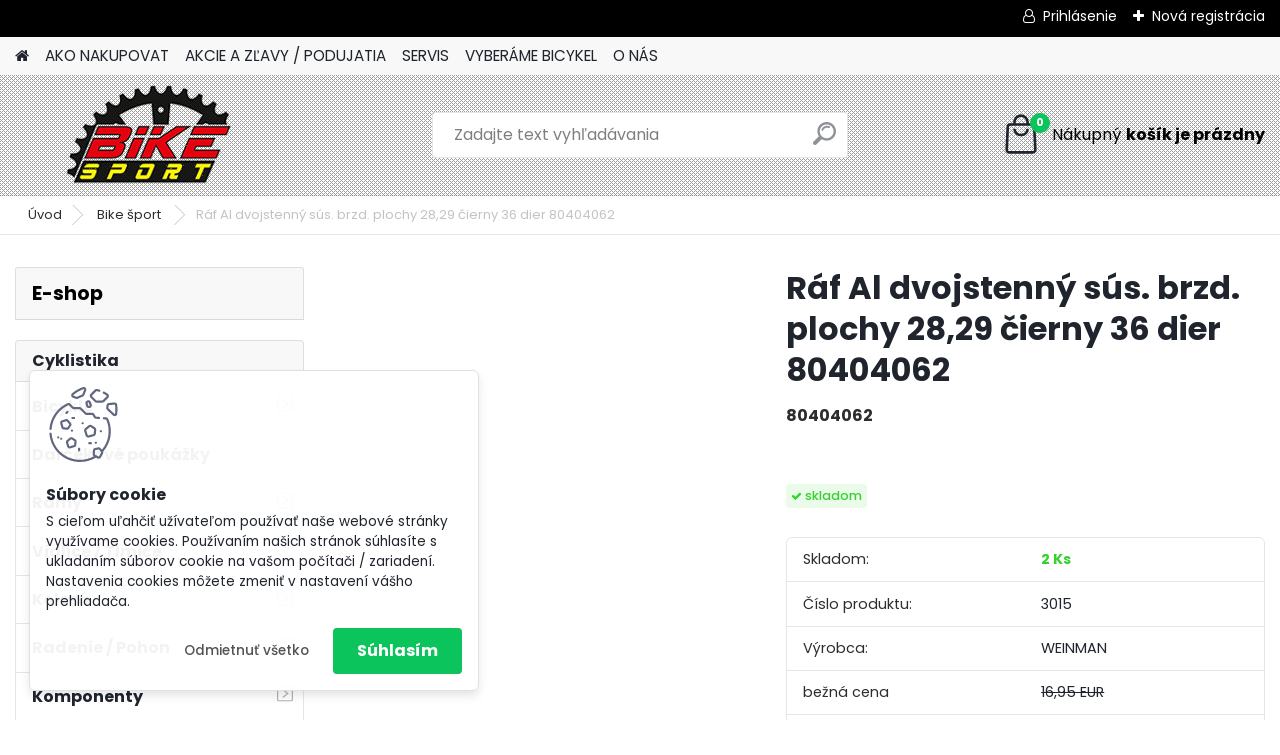

--- FILE ---
content_type: text/html; charset=utf-8
request_url: https://www.bikesporthe.sk/Raf-Al-dvojstenny-sus-brzd-plochy-28-29-cierny-36-dier-80404062-d7614.htm
body_size: 24912
content:


        <!DOCTYPE html>
    <html xmlns:og="http://ogp.me/ns#" xmlns:fb="http://www.facebook.com/2008/fbml" lang="sk" class="tmpl__platinum">
      <head>
          <script>
              window.cookie_preferences = getCookieSettings('cookie_preferences');
              window.cookie_statistics = getCookieSettings('cookie_statistics');
              window.cookie_marketing = getCookieSettings('cookie_marketing');

              function getCookieSettings(cookie_name) {
                  if (document.cookie.length > 0)
                  {
                      cookie_start = document.cookie.indexOf(cookie_name + "=");
                      if (cookie_start != -1)
                      {
                          cookie_start = cookie_start + cookie_name.length + 1;
                          cookie_end = document.cookie.indexOf(";", cookie_start);
                          if (cookie_end == -1)
                          {
                              cookie_end = document.cookie.length;
                          }
                          return unescape(document.cookie.substring(cookie_start, cookie_end));
                      }
                  }
                  return false;
              }
          </script>
                <title>Bike šport  | Ráf Al dvojstenný sús. brzd. plochy 28,29 čierny 36 dier 80404062 | BikesportHE - všetko pre váš bicykel</title>
        <script type="text/javascript">var action_unavailable='action_unavailable';var id_language = 'sk';var id_country_code = 'SK';var language_code = 'sk-SK';var path_request = '/request.php';var type_request = 'POST';var cache_break = "2519"; var enable_console_debug = false; var enable_logging_errors = false;var administration_id_language = 'sk';var administration_id_country_code = 'SK';</script>          <script type="text/javascript" src="//ajax.googleapis.com/ajax/libs/jquery/1.8.3/jquery.min.js"></script>
          <script type="text/javascript" src="//code.jquery.com/ui/1.12.1/jquery-ui.min.js" ></script>
                  <script src="/wa_script/js/jquery.hoverIntent.minified.js?_=2025-01-22-11-52" type="text/javascript"></script>
        <script type="text/javascript" src="/admin/jscripts/jquery.qtip.min.js?_=2025-01-22-11-52"></script>
                  <script src="/wa_script/js/jquery.selectBoxIt.min.js?_=2025-01-22-11-52" type="text/javascript"></script>
                  <script src="/wa_script/js/bs_overlay.js?_=2025-01-22-11-52" type="text/javascript"></script>
        <script src="/wa_script/js/bs_design.js?_=2025-01-22-11-52" type="text/javascript"></script>
        <script src="/admin/jscripts/wa_translation.js?_=2025-01-22-11-52" type="text/javascript"></script>
        <link rel="stylesheet" type="text/css" href="/css/jquery.selectBoxIt.wa_script.css?_=2025-01-22-11-52" media="screen, projection">
        <link rel="stylesheet" type="text/css" href="/css/jquery.qtip.lupa.css?_=2025-01-22-11-52">
        
                  <script src="/wa_script/js/jquery.colorbox-min.js?_=2025-01-22-11-52" type="text/javascript"></script>
          <link rel="stylesheet" type="text/css" href="/css/colorbox.css?_=2025-01-22-11-52">
          <script type="text/javascript">
            jQuery(document).ready(function() {
              (function() {
                function createGalleries(rel) {
                  var regex = new RegExp(rel + "\\[(\\d+)]"),
                      m, group = "g_" + rel, groupN;
                  $("a[rel*=" + rel + "]").each(function() {
                    m = regex.exec(this.getAttribute("rel"));
                    if(m) {
                      groupN = group + m[1];
                    } else {
                      groupN = group;
                    }
                    $(this).colorbox({
                      rel: groupN,
                      slideshow:true,
                       maxWidth: "85%",
                       maxHeight: "85%",
                       returnFocus: false
                    });
                  });
                }
                createGalleries("lytebox");
                createGalleries("lyteshow");
              })();
            });</script>
          <script type="text/javascript">
      function init_products_hovers()
      {
        jQuery(".product").hoverIntent({
          over: function(){
            jQuery(this).find(".icons_width_hack").animate({width: "130px"}, 300, function(){});
          } ,
          out: function(){
            jQuery(this).find(".icons_width_hack").animate({width: "10px"}, 300, function(){});
          },
          interval: 40
        });
      }
      jQuery(document).ready(function(){

        jQuery(".param select, .sorting select").selectBoxIt();

        jQuery(".productFooter").click(function()
        {
          var $product_detail_link = jQuery(this).parent().find("a:first");

          if($product_detail_link.length && $product_detail_link.attr("href"))
          {
            window.location.href = $product_detail_link.attr("href");
          }
        });
        init_products_hovers();
        
        ebar_details_visibility = {};
        ebar_details_visibility["user"] = false;
        ebar_details_visibility["basket"] = false;

        ebar_details_timer = {};
        ebar_details_timer["user"] = setTimeout(function(){},100);
        ebar_details_timer["basket"] = setTimeout(function(){},100);

        function ebar_set_show($caller)
        {
          var $box_name = $($caller).attr("id").split("_")[0];

          ebar_details_visibility["user"] = false;
          ebar_details_visibility["basket"] = false;

          ebar_details_visibility[$box_name] = true;

          resolve_ebar_set_visibility("user");
          resolve_ebar_set_visibility("basket");
        }

        function ebar_set_hide($caller)
        {
          var $box_name = $($caller).attr("id").split("_")[0];

          ebar_details_visibility[$box_name] = false;

          clearTimeout(ebar_details_timer[$box_name]);
          ebar_details_timer[$box_name] = setTimeout(function(){resolve_ebar_set_visibility($box_name);},300);
        }

        function resolve_ebar_set_visibility($box_name)
        {
          if(   ebar_details_visibility[$box_name]
             && jQuery("#"+$box_name+"_detail").is(":hidden"))
          {
            jQuery("#"+$box_name+"_detail").slideDown(300);
          }
          else if(   !ebar_details_visibility[$box_name]
                  && jQuery("#"+$box_name+"_detail").not(":hidden"))
          {
            jQuery("#"+$box_name+"_detail").slideUp(0, function() {
              $(this).css({overflow: ""});
            });
          }
        }

        
        jQuery("#user_icon").hoverIntent({
          over: function(){
            ebar_set_show(this);
            jQuery("#ebar_right_content .img_cart, #basket_icon").qtip("hide");
          } ,
          out: function(){
            ebar_set_hide(this);
          },
          interval: 40
        });
        
        jQuery("#user_icon").click(function(e)
        {
          if(jQuery(e.target).attr("id") == "user_icon")
          {
            window.location.href = "https://www.bikesporthe.sk/bike/e-login/";
          }
        });

        jQuery("#basket_icon").click(function(e)
        {
          if(jQuery(e.target).attr("id") == "basket_icon")
          {
            window.location.href = "https://www.bikesporthe.sk/bike/e-basket/";
          }
        });
      BS.Basket.$default_top_basket = false;
      });
    </script>        <meta http-equiv="Content-language" content="sk">
        <meta http-equiv="Content-Type" content="text/html; charset=utf-8">
        <meta name="language" content="slovak">
        <meta name="keywords" content="ráf,dvojstenný,sús.,brzd.,plochy,28,29,čierny,dier,80404062">
        <meta name="description" content="Ráf Al dvojstenný sús. brzd. plochy 28,29 čierny 36 dier 80404062">
        <meta name="revisit-after" content="1 Days">
        <meta name="distribution" content="global">
        <meta name="expires" content="never">
                  <meta name="expires" content="never">
                    <link rel="canonical" href="https://www.bikesporthe.sk/Raf-Al-dvojstenny-sus-brzd-plochy-28-29-cierny-36-dier-80404062-d7614.htm?tab=description"/>
          <meta property="og:image" content="http://www.bikesporthe.sk/fotky27610/design_setup/images/custom_image_logo.png" />
<meta property="og:image:secure_url" content="https://www.bikesporthe.sk/fotky27610/design_setup/images/custom_image_logo.png" />
<meta property="og:image:type" content="image/jpeg" />
<meta property="og:url" content="http://www.bikesporthe.sk/bike/eshop/24-1-Bike-sport/0/5/7614-Raf-Al-dvojstenny-sus-brzd-plochy-28-29-cierny-36-dier-80404062" />
<meta property="og:title" content="Ráf Al dvojstenný sús. brzd. plochy 28,29 čierny 36 dier 80404062" />
<meta property="og:description" content="Ráf Al dvojstenný sús. brzd. plochy 28,29 čierny 36 dier 80404062" />
<meta property="og:type" content="product" />
<meta property="og:site_name" content="BikesportHE - všetko pre váš bicykel" />

<meta name="google-site-verification" content="u6ZEtgPnRx22a0n7wd4LZFZJvUSn_CHTdOg3ep6X1h4"/>            <meta name="robots" content="index, follow">
                      <link href="//www.bikesporthe.sk/fotky27610/1_cmyk_600dpi.jpg" rel="icon" type="image/jpeg">
          <link rel="shortcut icon" type="image/jpeg" href="//www.bikesporthe.sk/fotky27610/1_cmyk_600dpi.jpg">
                  <link rel="stylesheet" type="text/css" href="/css/lang_dependent_css/lang_sk.css?_=2025-01-22-11-52" media="screen, projection">
                <link rel='stylesheet' type='text/css' href='/wa_script/js/styles.css?_=2025-01-22-11-52'>
        <script language='javascript' type='text/javascript' src='/wa_script/js/javascripts.js?_=2025-01-22-11-52'></script>
        <script language='javascript' type='text/javascript' src='/wa_script/js/check_tel.js?_=2025-01-22-11-52'></script>
          <script src="/assets/javascripts/buy_button.js?_=2025-01-22-11-52"></script>
            <script type="text/javascript" src="/wa_script/js/bs_user.js?_=2025-01-22-11-52"></script>
        <script type="text/javascript" src="/wa_script/js/bs_fce.js?_=2025-01-22-11-52"></script>
        <script type="text/javascript" src="/wa_script/js/bs_fixed_bar.js?_=2025-01-22-11-52"></script>
        <script type="text/javascript" src="/bohemiasoft/js/bs.js?_=2025-01-22-11-52"></script>
        <script src="/wa_script/js/jquery.number.min.js?_=2025-01-22-11-52" type="text/javascript"></script>
        <script type="text/javascript">
            BS.User.id = 27610;
            BS.User.domain = "bike";
            BS.User.is_responsive_layout = true;
            BS.User.max_search_query_length = 50;
            BS.User.max_autocomplete_words_count = 5;

            WA.Translation._autocompleter_ambiguous_query = ' Hľadaný výraz je pre našeptávač príliš všeobecný. Zadajte prosím ďalšie znaky, slová alebo pokračujte odoslaním formulára pre vyhľadávanie.';
            WA.Translation._autocompleter_no_results_found = ' Neboli nájdené žiadne produkty ani kategórie.';
            WA.Translation._error = " Chyba";
            WA.Translation._success = " Úspech";
            WA.Translation._warning = " Upozornenie";
            WA.Translation._multiples_inc_notify = '<p class="multiples-warning"><strong>Tento produkt je možné objednať iba v násobkoch #inc#. </strong><br><small>Vami zadaný počet kusov bol navýšený podľa tohto násobku.</small></p>';
            WA.Translation._shipping_change_selected = " Zmeniť...";
            WA.Translation._shipping_deliver_to_address = "_shipping_deliver_to_address";

            BS.Design.template = {
              name: "platinum",
              is_selected: function(name) {
                if(Array.isArray(name)) {
                  return name.indexOf(this.name) > -1;
                } else {
                  return name === this.name;
                }
              }
            };
            BS.Design.isLayout3 = true;
            BS.Design.templates = {
              TEMPLATE_ARGON: "argon",TEMPLATE_NEON: "neon",TEMPLATE_CARBON: "carbon",TEMPLATE_XENON: "xenon",TEMPLATE_AURUM: "aurum",TEMPLATE_CUPRUM: "cuprum",TEMPLATE_ERBIUM: "erbium",TEMPLATE_CADMIUM: "cadmium",TEMPLATE_BARIUM: "barium",TEMPLATE_CHROMIUM: "chromium",TEMPLATE_SILICIUM: "silicium",TEMPLATE_IRIDIUM: "iridium",TEMPLATE_INDIUM: "indium",TEMPLATE_OXYGEN: "oxygen",TEMPLATE_HELIUM: "helium",TEMPLATE_FLUOR: "fluor",TEMPLATE_FERRUM: "ferrum",TEMPLATE_TERBIUM: "terbium",TEMPLATE_URANIUM: "uranium",TEMPLATE_ZINCUM: "zincum",TEMPLATE_CERIUM: "cerium",TEMPLATE_KRYPTON: "krypton",TEMPLATE_THORIUM: "thorium",TEMPLATE_ETHERUM: "etherum",TEMPLATE_KRYPTONIT: "kryptonit",TEMPLATE_TITANIUM: "titanium",TEMPLATE_PLATINUM: "platinum"            };
        </script>
                  <script src="/js/progress_button/modernizr.custom.js"></script>
                      <link rel="stylesheet" type="text/css" href="/bower_components/owl.carousel/dist/assets/owl.carousel.min.css" />
            <link rel="stylesheet" type="text/css" href="/bower_components/owl.carousel/dist/assets/owl.theme.default.min.css" />
            <script src="/bower_components/owl.carousel/dist/owl.carousel.min.js"></script>
                      <link rel="stylesheet" type="text/css" href="/bower_components/priority-nav/dist/priority-nav-core.css" />
            <script src="/bower_components/priority-nav/dist/priority-nav.js"></script>
                      <link rel="stylesheet" type="text/css" href="//static.bohemiasoft.com/jave/style.css?_=2025-01-22-11-52" media="screen">
                    <link rel="stylesheet" type="text/css" href="/css/font-awesome.4.7.0.min.css" media="screen">
          <link rel="stylesheet" type="text/css" href="/sablony/nove/platinum/platinumpurple/css/product_var3.css?_=2025-01-22-11-52" media="screen">
          <style>
    :root {
        --primary: #0BC45C;
        --primary-dark: #009F37;
        --secondary: #F8F8F8;
        --secondary-v2: #2D2D2D;
        --element-color: #1f242d;
        --stars: #ffcf15;
        --sale: #c91e1e;
        
        --empty-basket-text: " Košík je prázdny";
        --full-shopping-basket-text: "nákupný košík";
        --choose-delivery-method-text: "Výber spôsobu doručenia";
        --choose-payment-method-text: "Výber spôsobu platby";
        --free-price-text: "Zadarmo";
        --continue-without-login-text: "Pokračovanie bez prihlásenia";
        --summary-order-text: "Súhrn vašej objednávky";
        --cart-contents-text: "Váš košík";
        --in-login-text: "Prihlásenie";
        --in-registration-text: "Nová registrácia";
        --in-forgotten-pass-text: "";
        --price-list-filter-text: "Cenník";
        --search-see-everything-text: "Vidieť všetko";
        --discount-code-text: "Mám zľavový kód";
        --searched-cats-text: "Vyhľadávané kategórie";
        --back-to-eshop-text: "Späť do e-shopu";
        --to-category-menu-text: "Do kategórie";
        --back-menu-text: "Späť";
        --pagination-next-text: "Ďalšie";
        --pagination-previous-text: "Predchádzajúci";
        --cookies-files-text: "Súbory cookie";
        --newsletter-button-text: "Odoberať";
        --newsletter-be-up-to-date-text: "Buďte v obraze";
        --specify-params-text: "Vybrať parametre";
        --article-tags-text: "Tagy článku";
        --watch-product-text: "Sledovať produkt";
        --notfull-shopping-text: "Nákupný";
        --notfull-basket-is-empty-text: "košík je prázdny";
        --whole-blog-article-text: "Celý článok";
        --all-parameters-text: "Všetky parametre";
        --without-var-text: "cena bez DPH";
        --green: "#18c566";
        --primary-light: "#F2FCF8";
        --basket-content-text: " Obsah košíka";
        --products-in-cat-text: " Produkty v kategórii";
        
    }
</style>
          <link rel="stylesheet"
                type="text/css"
                id="tpl-editor-stylesheet"
                href="/sablony/nove/platinum/platinumpurple/css/colors.css?_=2025-01-22-11-52"
                media="screen">

          <meta name="viewport" content="width=device-width, initial-scale=1.0">
          <link rel="stylesheet" 
                   type="text/css" 
                   href="https://static.bohemiasoft.com/custom-css/platinum.css?_1769061019" 
                   media="screen"><style type="text/css">
               <!--#site_logo{
                  width: 275px;
                  height: 100px;
                  background-image: url('/fotky27610/design_setup/images/custom_image_logo.png?cache_time=1678916912');
                  background-repeat: no-repeat;
                  
                }html body .myheader { 
          background-image: url('/fotky27610/design_setup/images/custom_image_centerpage.png?cache_time=1678916912');
          border: black;
          background-repeat: repeat;
          background-position: 50% 50%;
          
        }#page_background{
                  background-image: url('/fotky27610/design_setup/images/custom_image_aroundpage.png?cache_time=1678916912');
                  background-repeat: repeat;
                  background-position: 50% 50%;
                  background-color: transparent;
                }.bgLupa{
                  padding: 0;
                  border: none;
                }

 :root { 
 }
-->
                </style>          <link rel="stylesheet" type="text/css" href="/fotky27610/design_setup/css/user_defined.css?_=1385153267" media="screen, projection">
                    <script type="text/javascript" src="/admin/jscripts/wa_dialogs.js?_=2025-01-22-11-52"></script>
            <script>
      $(document).ready(function() {
        if (getCookie('show_cookie_message' + '_27610_sk') != 'no') {
          if($('#cookies-agreement').attr('data-location') === '0')
          {
            $('.cookies-wrapper').css("top", "0px");
          }
          else
          {
            $('.cookies-wrapper').css("bottom", "0px");
          }
          $('.cookies-wrapper').show();
        }

        $('#cookies-notify__close').click(function() {
          setCookie('show_cookie_message' + '_27610_sk', 'no');
          $('#cookies-agreement').slideUp();
          $("#masterpage").attr("style", "");
          setCookie('cookie_preferences', 'true');
          setCookie('cookie_statistics', 'true');
          setCookie('cookie_marketing', 'true');
          window.cookie_preferences = true;
          window.cookie_statistics = true;
          window.cookie_marketing = true;
          if(typeof gtag === 'function') {
              gtag('consent', 'update', {
                  'ad_storage': 'granted',
                  'analytics_storage': 'granted',
                  'ad_user_data': 'granted',
                  'ad_personalization': 'granted'
              });
          }
         return false;
        });

        $("#cookies-notify__disagree").click(function(){
            save_preferences();
        });

        $('#cookies-notify__preferences-button-close').click(function(){
            var cookies_notify_preferences = $("#cookies-notify-checkbox__preferences").is(':checked');
            var cookies_notify_statistics = $("#cookies-notify-checkbox__statistics").is(':checked');
            var cookies_notify_marketing = $("#cookies-notify-checkbox__marketing").is(':checked');
            save_preferences(cookies_notify_preferences, cookies_notify_statistics, cookies_notify_marketing);
        });

        function save_preferences(preferences = false, statistics = false, marketing = false)
        {
            setCookie('show_cookie_message' + '_27610_sk', 'no');
            $('#cookies-agreement').slideUp();
            $("#masterpage").attr("style", "");
            setCookie('cookie_preferences', preferences);
            setCookie('cookie_statistics', statistics);
            setCookie('cookie_marketing', marketing);
            window.cookie_preferences = preferences;
            window.cookie_statistics = statistics;
            window.cookie_marketing = marketing;
            if(marketing && typeof gtag === 'function')
            {
                gtag('consent', 'update', {
                    'ad_storage': 'granted'
                });
            }
            if(statistics && typeof gtag === 'function')
            {
                gtag('consent', 'update', {
                    'analytics_storage': 'granted',
                    'ad_user_data': 'granted',
                    'ad_personalization': 'granted',
                });
            }
            if(marketing === false && BS && BS.seznamIdentity) {
                BS.seznamIdentity.clearIdentity();
            }
        }

        /**
         * @param {String} cookie_name
         * @returns {String}
         */
        function getCookie(cookie_name) {
          if (document.cookie.length > 0)
          {
            cookie_start = document.cookie.indexOf(cookie_name + "=");
            if (cookie_start != -1)
            {
              cookie_start = cookie_start + cookie_name.length + 1;
              cookie_end = document.cookie.indexOf(";", cookie_start);
              if (cookie_end == -1)
              {
                cookie_end = document.cookie.length;
              }
              return unescape(document.cookie.substring(cookie_start, cookie_end));
            }
          }
          return "";
        }
        
        /**
         * @param {String} cookie_name
         * @param {String} value
         */
        function setCookie(cookie_name, value) {
          var time = new Date();
          time.setTime(time.getTime() + 365*24*60*60*1000); // + 1 rok
          var expires = "expires="+time.toUTCString();
          document.cookie = cookie_name + "=" + escape(value) + "; " + expires + "; path=/";
        }
      });
    </script>
            <script type="text/javascript" src="/wa_script/js/search_autocompleter.js?_=2025-01-22-11-52"></script>
              <script>
              WA.Translation._complete_specification = "Kompletné špecifikácie";
              WA.Translation._dont_have_acc = "Nemáte účet? ";
              WA.Translation._have_acc = "Máte už účet? ";
              WA.Translation._register_titanium = "Zaregistrovať sa";
              WA.Translation._login_titanium = "Prihlásiť";
              WA.Translation._placeholder_voucher = "Sem vložte kód";
          </script>
                <script src="/wa_script/js/template/platinum/script.js?_=2025-01-22-11-52"></script>
                    <link rel="stylesheet" type="text/css" href="/assets/vendor/magnific-popup/magnific-popup.css" />
      <script src="/assets/vendor/magnific-popup/jquery.magnific-popup.js"></script>
      <script type="text/javascript">
        BS.env = {
          decPoint: ",",
          basketFloatEnabled: false        };
      </script>
      <script type="text/javascript" src="/node_modules/select2/dist/js/select2.min.js"></script>
      <script type="text/javascript" src="/node_modules/maximize-select2-height/maximize-select2-height.min.js"></script>
      <script type="text/javascript">
        (function() {
          $.fn.select2.defaults.set("language", {
            noResults: function() {return " Žiadny záznam nebol nájdený"},
            inputTooShort: function(o) {
              var n = o.minimum - o.input.length;
              return "_input_too_short".replace("#N#", n);
            }
          });
          $.fn.select2.defaults.set("width", "100%")
        })();

      </script>
      <link type="text/css" rel="stylesheet" href="/node_modules/select2/dist/css/select2.min.css" />
      <script type="text/javascript" src="/wa_script/js/countdown_timer.js?_=2025-01-22-11-52"></script>
      <script type="text/javascript" src="/wa_script/js/app.js?_=2025-01-22-11-52"></script>
      <script type="text/javascript" src="/node_modules/jquery-validation/dist/jquery.validate.min.js"></script>

      
          </head>
      <body class="lang-sk layout3 not-home page-product-detail page-product-7614 basket-empty slider_available template-slider-custom vat-payer-y alternative-currency-n" >
        <a name="topweb"></a>
            <div id="cookies-agreement" class="cookies-wrapper" data-location="1"
         >
      <div class="cookies-notify-background"></div>
      <div class="cookies-notify" style="display:block!important;">
        <div class="cookies-notify__bar">
          <div class="cookies-notify__bar1">
            <div class="cookies-notify__text"
                                 >
                S cieľom uľahčiť užívateľom používať naše webové stránky využívame cookies. Používaním našich stránok súhlasíte s ukladaním súborov cookie na vašom počítači / zariadení. Nastavenia cookies môžete zmeniť v nastavení vášho prehliadača.            </div>
            <div class="cookies-notify__button">
                <a href="#" id="cookies-notify__disagree" class="secondary-btn"
                   style="color: #000000;
                           background-color: #c8c8c8;
                           opacity: 1"
                >Odmietnuť všetko</a>
              <a href="#" id="cookies-notify__close"
                 style="color: #000000;
                        background-color: #c8c8c8;
                        opacity: 1"
                >Súhlasím</a>
            </div>
          </div>
                    </div>
      </div>
    </div>
    
  <div id="responsive_layout_large"></div><div id="page">      <div class="top-bar" id="topBar">
                  <div class="top-bar-login">
                          <span class="user-login"><a href="/bike/e-login">Prihlásenie</a></span>
              <span class="user-register"><a href="/bike/e-register">Nová registrácia</a></span>
                        </div>
                        </div>
          <script type="text/javascript">
      var responsive_articlemenu_name = ' Menu';
      var responsive_eshopmenu_name = ' E-shop';
    </script>
        <link rel="stylesheet" type="text/css" href="/css/masterslider.css?_=2025-01-22-11-52" media="screen, projection">
    <script type="text/javascript" src="/js/masterslider.min.js"></script>
    <div class="myheader">
            <!--[if IE 6]>
    <style>
    #main-menu ul ul{visibility:visible;}
    </style>
    <![endif]-->

    
    <div id="new_top_menu"><!-- TOPMENU -->
            <div id="new_template_row" class="">
                 <ul>
            <li class="eshop-menu-home">
              <a href="//www.bikesporthe.sk" class="top_parent_act" aria-label="Homepage">
                              </a>
            </li>
          </ul>
          
<ul><li class="eshop-menu-4 eshop-menu-order-1 eshop-menu-odd"><a href="/AKO-NAKUPOVAT-a4_0.htm"  class="top_parent">AKO NAKUPOVAT</a> <ul><!--[if lte IE 7]><table><tr><td><![endif]--> <li class="eshop-submenu-7"><a href="/Obchodne-podmienky-a4_7.htm" >Obchodné podmienky</a></li><li class="eshop-submenu-24"><a href="/Predaj-pocas-karanteny-korona-a4_24.htm" >Predaj počas karantény korona</a></li><li class="eshop-submenu-8"><a href="/Registracia-a-jej-vyhody-a4_8.htm" >Registrácia a jej výhody</a></li><li class="eshop-submenu-14"><a href="/Doprava-a-postovne-a4_14.htm" >Doprava a poštovné</a></li><li class="eshop-submenu-9"><a href="/Reklamacny-formular-a4_9.htm" >Reklamačný formulár</a></li><li class="eshop-submenu-10"><a href="/Storno-objednavky-a4_10.htm" >Storno objednávky</a></li> <!--[if lte IE 7]></td></tr></table><![endif]--></ul> 
</li></ul>
<ul><li class="eshop-menu-6 eshop-menu-order-2 eshop-menu-even"><a href="/AKCIE-A-ZLAVY-PODUJATIA-a6_0.htm"  class="top_parent">AKCIE A ZĽAVY  /  PODUJATIA</a> <ul><!--[if lte IE 7]><table><tr><td><![endif]--> <li class="eshop-submenu-19"><a href="/Akcie-a6_19.htm" >Akcie</a></li><li class="eshop-submenu-11"><a target="_self" href="http://www.webareal.sk/bike/Registracia-a-jej-vyhody-a4_8.htm" >Zľava po registrácii</a></li><li class="eshop-submenu-20"><a href="/Zamena-detskych-bicyklov-a6_20.htm" >Zámena detských bicyklov</a></li> <!--[if lte IE 7]></td></tr></table><![endif]--></ul> 
</li></ul>
<ul><li class="eshop-menu-7 eshop-menu-order-3 eshop-menu-odd"><a href="/SERVIS-a7_0.htm"  class="top_parent">SERVIS</a> <ul><!--[if lte IE 7]><table><tr><td><![endif]--> <li class="eshop-submenu-16"><a href="/Servis-lyzi-a7_16.htm" >Servis lyží</a></li><li class="eshop-submenu-21"><a href="/Brusenie-korcul-a7_21.htm" >Brúsenie korčúľ</a></li><li class="eshop-submenu-18"><a href="/Servis-bicykov-a7_18.htm" >Servis bicykov</a></li><li class="eshop-submenu-17"><a href="/Zlozenie-bicykla-zo-skatule-a7_17.htm" >Zloženie bicykla zo škatule</a></li> <!--[if lte IE 7]></td></tr></table><![endif]--></ul> 
</li></ul>
<ul><li class="eshop-menu-5 eshop-menu-order-4 eshop-menu-even"><a href="/VYBERAME-BICYKEL-a5_0.htm"  class="top_parent">VYBERÁME BICYKEL</a> <ul><!--[if lte IE 7]><table><tr><td><![endif]--> <li class="eshop-submenu-3"><a href="/Vyberame-spravny-bicykel-a5_3.htm" >Vyberáme správny bicykel</a></li><li class="eshop-submenu-23"><a href="/Vyberame-spravny-Elektrobicyke-a5_23.htm" >Vyberame spravny Elektrobicyke</a></li><li class="eshop-submenu-4"><a href="/Kategorie-bicyklov-a5_4.htm" >Kategórie bicyklov</a></li><li class="eshop-submenu-5"><a href="/Spravna-velkost-a-posed-a5_5.htm" >Správna veľkosť a posed</a></li><li class="eshop-submenu-6"><a href="/Preco-29-palcove-kolesa-a5_6.htm" >Prečo 29 palcové kolesá</a></li><li class="eshop-submenu-15"><a href="/Velkost-kolies-velka-dilema-a5_15.htm" >Veľkosť kolies veľká dilema</a></li> <!--[if lte IE 7]></td></tr></table><![endif]--></ul> 
</li></ul>
<ul><li class="eshop-menu-2 eshop-menu-order-5 eshop-menu-odd"><a href="/O-NAS-a2_0.htm"  class="top_parent">O NÁS</a> <ul><!--[if lte IE 7]><table><tr><td><![endif]--> <li class="eshop-submenu-12"><a href="/Kontakt-a2_12.htm" >Kontakt</a></li><li class="eshop-submenu-13"><a href="/Kamenna-predajna-a2_13.htm" >Kamenná predajňa</a></li> <!--[if lte IE 7]></td></tr></table><![endif]--></ul> 
</li></ul>      </div>
    </div><!-- END TOPMENU -->
            <div class="navigate_bar">
            <div class="logo-wrapper">
            <a id="site_logo" href="//www.bikesporthe.sk" class="mylogo" aria-label="Logo"></a>
    </div>
                <div id="search">
      <form name="search" id="searchForm" action="/search-engine.htm" method="GET" enctype="multipart/form-data">
        <label for="q" class="title_left2"> Hľadanie</label>
        <p>
          <input name="slovo" type="text" class="inputBox" id="q" placeholder=" Zadajte text vyhľadávania" maxlength="50">
          
          <input type="hidden" id="source_service" value="www.webareal.sk">
        </p>
        <div class="wrapper_search_submit">
          <input type="submit" class="search_submit" aria-label="search" name="search_submit" value="">
        </div>
        <div id="search_setup_area">
          <input id="hledatjak2" checked="checked" type="radio" name="hledatjak" value="2">
          <label for="hledatjak2">Hľadať v tovare</label>
          <br />
          <input id="hledatjak1"  type="radio" name="hledatjak" value="1">
          <label for="hledatjak1">Hľadať v článkoch</label>
                    <script type="text/javascript">
            function resolve_search_mode_visibility()
            {
              if (jQuery('form[name=search] input').is(':focus'))
              {
                if (jQuery('#search_setup_area').is(':hidden'))
                {
                  jQuery('#search_setup_area').slideDown(400);
                }
              }
              else
              {
                if (jQuery('#search_setup_area').not(':hidden'))
                {
                  jQuery('#search_setup_area').slideUp(400);
                }
              }
            }

            $('form[name=search] input').click(function() {
              this.focus();
            });

            jQuery('form[name=search] input')
                .focus(function() {
                  resolve_search_mode_visibility();
                })
                .blur(function() {
                  setTimeout(function() {
                    resolve_search_mode_visibility();
                  }, 1000);
                });

          </script>
                  </div>
      </form>
    </div>
            
  <div id="ebar" class="" >        <div id="basket_icon" >
            <div id="basket_detail">
                <div id="basket_arrow_tag"></div>
                <div id="basket_content_tag">
                    <a id="quantity_tag" href="/bike/e-basket" rel="nofollow" class="elink"><span class="quantity_count">0</span>
                    <span class="basket_empty"> Váš nákupný košík <span class="bold">je prázdny</span></span></a>                </div>
            </div>
        </div>
                </div>      </div>
          </div>
    <div id="page_background">      <div class="hack-box"><!-- HACK MIN WIDTH FOR IE 5, 5.5, 6  -->
                  <div id="masterpage" style="margin-bottom:95px;"><!-- MASTER PAGE -->
              <div id="header">          </div><!-- END HEADER -->
                    <div id="aroundpage"><!-- AROUND PAGE -->
            <div class="extra-menu-wrapper">
      <!-- LEFT BOX -->
      <div id="left-box">
              <div class="menu-typ-2" id="left_eshop">
                <p class="title_left_eshop">E-shop</p>
          
        <div id="inleft_eshop">
          <div class="leftmenu">
                <ul class="root-eshop-menu">
            <li class="new-tmpl-home-button">
        <a href="//www.bikesporthe.sk">
          <i class="fa fa-home" aria-hidden="true"></i>
        </a>
      </li>
              <li class="leftmenuCat category-menu-sep-36 category-menu-sep-order-1 remove_point">
                      <strong>
              Cyklistika            </strong>
                    </li>

                <li class="sub leftmenuDef category-menu-2 category-menu-order-1 category-menu-odd remove_point">
          <a href="/Bicykle-c2_0_1.htm">            <strong>
              Bicykle            </strong>
                  <!--[if IE 7]><!--></a><!--<![endif]-->
      <!--[if lte IE 6]><table><tr><td><![endif]-->
          <ul class="eshop-submenu level-2">
            <li class="new-tmpl-home-button">
        <a href="//">
          <i class="fa fa-home" aria-hidden="true"></i>
        </a>
      </li>
              <li class="sub leftmenuDef category-submenu-6 masonry_item remove_point">
          <a href="/Horske-bicykle-Hardtail-c2_6_2.htm">            <strong>
               Horské bicykle - Hardtail             </strong>
                  <!--[if IE 7]><!--></a><!--<![endif]-->
      <!--[if lte IE 6]><table><tr><td><![endif]-->
          <ul class="eshop-submenu level-3">
            <li class="new-tmpl-home-button">
        <a href="//">
          <i class="fa fa-home" aria-hidden="true"></i>
        </a>
      </li>
              <li class="leftmenuDef category-submenu-15 remove_point">
          <a href="/29-Hardtail-MTB-c2_15_3.htm">            <strong>
              29&quot;Hardtail MTB            </strong>
            </a>        </li>

                <li class="leftmenuDef category-submenu-16 remove_point">
          <a href="/27-5-Hardtail-MTB-c2_16_3.htm">            <strong>
              27,5&quot; Hardtail MTB            </strong>
            </a>        </li>

                <li class="leftmenuDef category-submenu-112 remove_point">
          <a href="/26-Hardtail-MTB-c2_112_3.htm">            <strong>
               26&quot; Hardtail MTB            </strong>
            </a>        </li>

            </ul>
      <style>
        #left-box .remove_point a::before
        {
          display: none;
        }
      </style>
          <!--[if lte IE 6]></td></tr></table></a><![endif]-->
      </a>        </li>

                <li class="sub leftmenuDef category-submenu-7 masonry_item remove_point">
          <a href="/Horske-bicykle-Celoodpruzene-c2_7_2.htm">            <strong>
              Horské bicykle - Celoodpružené            </strong>
                  <!--[if IE 7]><!--></a><!--<![endif]-->
      <!--[if lte IE 6]><table><tr><td><![endif]-->
          <ul class="eshop-submenu level-3">
            <li class="new-tmpl-home-button">
        <a href="//">
          <i class="fa fa-home" aria-hidden="true"></i>
        </a>
      </li>
              <li class="leftmenuDef category-submenu-18 remove_point">
          <a href="/29-Bicykle-c2_18_3.htm">            <strong>
              29&quot; Bicykle             </strong>
            </a>        </li>

                <li class="leftmenuDef category-submenu-19 remove_point">
          <a href="/27-Bicykle-c2_19_3.htm">            <strong>
              27&quot; Bicykle            </strong>
            </a>        </li>

            </ul>
      <style>
        #left-box .remove_point a::before
        {
          display: none;
        }
      </style>
          <!--[if lte IE 6]></td></tr></table></a><![endif]-->
      </a>        </li>

                <li class="sub leftmenuDef category-submenu-8 masonry_item remove_point">
          <a href="/Damske-bicykle-c2_8_2.htm">            <strong>
              Dámske bicykle            </strong>
                  <!--[if IE 7]><!--></a><!--<![endif]-->
      <!--[if lte IE 6]><table><tr><td><![endif]-->
          <ul class="eshop-submenu level-3">
            <li class="new-tmpl-home-button">
        <a href="//">
          <i class="fa fa-home" aria-hidden="true"></i>
        </a>
      </li>
              <li class="leftmenuDef category-submenu-100 remove_point">
          <a href="/Hardtail-MTB-lady-c2_100_3.htm">            <strong>
              Hardtail MTB lady            </strong>
            </a>        </li>

                <li class="leftmenuDef category-submenu-101 remove_point">
          <a href="/Celoodpruzene-MTB-lady-c2_101_3.htm">            <strong>
              Celoodpružené MTB lady            </strong>
            </a>        </li>

                <li class="leftmenuDef category-submenu-102 remove_point">
          <a href="/Cross-Treking-lady-c2_102_3.htm">            <strong>
              Cross / Treking lady            </strong>
            </a>        </li>

            </ul>
      <style>
        #left-box .remove_point a::before
        {
          display: none;
        }
      </style>
          <!--[if lte IE 6]></td></tr></table></a><![endif]-->
      </a>        </li>

                <li class="leftmenuDef category-submenu-9 masonry_item remove_point">
          <a href="/Cros-Treking-bicykle-c2_9_2.htm">            <strong>
              Cros/Treking bicykle            </strong>
            </a>        </li>

                <li class="leftmenuDef category-submenu-14 masonry_item remove_point">
          <a href="/Freeride-Dirt-bicykle-c2_14_2.htm">            <strong>
              Freeride Dirt bicykle            </strong>
            </a>        </li>

                <li class="leftmenuDef category-submenu-10 masonry_item remove_point">
          <a href="/Cestne-bicykle-c2_10_2.htm">            <strong>
              Cestné bicykle            </strong>
            </a>        </li>

                <li class="leftmenuDef category-submenu-113 masonry_item remove_point">
          <a href="/Gravel-bicykle-c2_113_2.htm">            <strong>
              Gravel bicykle            </strong>
            </a>        </li>

                <li class="leftmenuDef category-submenu-11 masonry_item remove_point">
          <a href="/Mestske-bicykle-c2_11_2.htm">            <strong>
              Mestské bicykle            </strong>
            </a>        </li>

                <li class="sub leftmenuDef category-submenu-12 masonry_item remove_point">
          <a href="/Detske-bicykle-c2_12_2.htm">            <strong>
              Detské bicykle            </strong>
                  <!--[if IE 7]><!--></a><!--<![endif]-->
      <!--[if lte IE 6]><table><tr><td><![endif]-->
          <ul class="eshop-submenu level-3">
            <li class="new-tmpl-home-button">
        <a href="//">
          <i class="fa fa-home" aria-hidden="true"></i>
        </a>
      </li>
              <li class="leftmenuDef category-submenu-111 remove_point">
          <a href="/26-27-5-detske-bicykle-c2_111_3.htm">            <strong>
              26&quot; 27,5&quot; detské bicykle            </strong>
            </a>        </li>

                <li class="leftmenuDef category-submenu-105 remove_point">
          <a href="/24-detske-bicykle-c2_105_3.htm">            <strong>
              24&quot; detské bicykle            </strong>
            </a>        </li>

                <li class="leftmenuDef category-submenu-106 remove_point">
          <a href="/20-detske-bicykle-c2_106_3.htm">            <strong>
              20&quot; detské bicykle            </strong>
            </a>        </li>

                <li class="leftmenuDef category-submenu-107 remove_point">
          <a href="/16-detske-bicykle-c2_107_3.htm">            <strong>
              16&quot; detské bicykle            </strong>
            </a>        </li>

                <li class="leftmenuDef category-submenu-108 remove_point">
          <a href="/12-detske-bicykle-c2_108_3.htm">            <strong>
              12&quot; detské bicykle            </strong>
            </a>        </li>

            </ul>
      <style>
        #left-box .remove_point a::before
        {
          display: none;
        }
      </style>
          <!--[if lte IE 6]></td></tr></table></a><![endif]-->
      </a>        </li>

                <li class="sub leftmenuDef category-submenu-13 masonry_item remove_point">
          <a href="/Elektro-Moto-bicykle-c2_13_2.htm">            <strong>
              Elektro/Moto bicykle            </strong>
                  <!--[if IE 7]><!--></a><!--<![endif]-->
      <!--[if lte IE 6]><table><tr><td><![endif]-->
          <ul class="eshop-submenu level-3">
            <li class="new-tmpl-home-button">
        <a href="//">
          <i class="fa fa-home" aria-hidden="true"></i>
        </a>
      </li>
              <li class="leftmenuDef category-submenu-114 remove_point">
          <a href="/Elektrobicykle-hardtail-c2_114_3.htm">            <strong>
              Elektrobicykle - hardtail            </strong>
            </a>        </li>

                <li class="leftmenuDef category-submenu-115 remove_point">
          <a href="/Celoodpruzene-elektrobicykle-c2_115_3.htm">            <strong>
              Celoodpružené elektrobicykle            </strong>
            </a>        </li>

                <li class="leftmenuDef category-submenu-116 remove_point">
          <a href="/Elektrobicykle-Cross-a-trekk-c2_116_3.htm">            <strong>
              Elektrobicykle - Cross a trekk            </strong>
            </a>        </li>

                <li class="leftmenuDef category-submenu-117 remove_point">
          <a href="/Mestske-elektro-bicykle-c2_117_3.htm">            <strong>
              Mestské elektro bicykle             </strong>
            </a>        </li>

            </ul>
      <style>
        #left-box .remove_point a::before
        {
          display: none;
        }
      </style>
          <!--[if lte IE 6]></td></tr></table></a><![endif]-->
      </a>        </li>

                <li class="leftmenuDef category-submenu-109 masonry_item remove_point">
          <a href="/Fatbike-c2_109_2.htm">            <strong>
              Fatbike            </strong>
            </a>        </li>

            </ul>
      <style>
        #left-box .remove_point a::before
        {
          display: none;
        }
      </style>
          <!--[if lte IE 6]></td></tr></table></a><![endif]-->
      </a>        </li>

                <li class="leftmenuDef category-menu-38 category-menu-order-2 category-menu-even remove_point">
          <a href="/Darcekove-poukazky-c38_0_1.htm">            <strong>
              Darčekové poukážky            </strong>
            </a>        </li>

                <li class="sub leftmenuDef category-menu-23 category-menu-order-3 category-menu-odd remove_point">
          <a href="/Ramy-c23_0_1.htm">            <strong>
              Rámy            </strong>
                  <!--[if IE 7]><!--></a><!--<![endif]-->
      <!--[if lte IE 6]><table><tr><td><![endif]-->
          <ul class="eshop-submenu level-2">
            <li class="new-tmpl-home-button">
        <a href="//">
          <i class="fa fa-home" aria-hidden="true"></i>
        </a>
      </li>
              <li class="leftmenuDef category-submenu-41 masonry_item remove_point">
          <a href="/Horske-c23_41_2.htm">            <strong>
              Horské            </strong>
            </a>        </li>

                <li class="leftmenuDef category-submenu-42 masonry_item remove_point">
          <a href="/Cestne-c23_42_2.htm">            <strong>
              Cestné            </strong>
            </a>        </li>

                <li class="leftmenuDef category-submenu-43 masonry_item remove_point">
          <a href="/Treking-c23_43_2.htm">            <strong>
              Treking            </strong>
            </a>        </li>

                <li class="leftmenuDef category-submenu-96 masonry_item remove_point">
          <a href="/Diely-k-ramom-Objimky-Koncovky-c23_96_2.htm">            <strong>
              Diely k rámom Objímky/Koncovky            </strong>
            </a>        </li>

            </ul>
      <style>
        #left-box .remove_point a::before
        {
          display: none;
        }
      </style>
          <!--[if lte IE 6]></td></tr></table></a><![endif]-->
      </a>        </li>

                <li class="sub leftmenuDef category-menu-25 category-menu-order-4 category-menu-even remove_point">
          <a href="/Vidlice-Tlmice-c25_0_1.htm">            <strong>
              Vidlice / Tlmiče            </strong>
                  <!--[if IE 7]><!--></a><!--<![endif]-->
      <!--[if lte IE 6]><table><tr><td><![endif]-->
          <ul class="eshop-submenu level-2">
            <li class="new-tmpl-home-button">
        <a href="//">
          <i class="fa fa-home" aria-hidden="true"></i>
        </a>
      </li>
              <li class="leftmenuDef category-submenu-37 masonry_item remove_point">
          <a href="/Vidlice-Odpruzene-c25_37_2.htm">            <strong>
              Vidlice Odpružene            </strong>
            </a>        </li>

                <li class="leftmenuDef category-submenu-39 masonry_item remove_point">
          <a href="/Vidlice-Pevne-c25_39_2.htm">            <strong>
              Vidlice Pevné            </strong>
            </a>        </li>

                <li class="leftmenuDef category-submenu-38 masonry_item remove_point">
          <a href="/Tlmice-c25_38_2.htm">            <strong>
              Tlmiče            </strong>
            </a>        </li>

                <li class="leftmenuDef category-submenu-40 masonry_item remove_point">
          <a href="/Nahradne-diely-Oleje-c25_40_2.htm">            <strong>
              Náhradné diely / Oleje            </strong>
            </a>        </li>

            </ul>
      <style>
        #left-box .remove_point a::before
        {
          display: none;
        }
      </style>
          <!--[if lte IE 6]></td></tr></table></a><![endif]-->
      </a>        </li>

                <li class="sub leftmenuDef category-menu-4 category-menu-order-5 category-menu-odd remove_point">
          <a href="/Kolesa-c4_0_1.htm">            <strong>
              Kolesá            </strong>
                  <!--[if IE 7]><!--></a><!--<![endif]-->
      <!--[if lte IE 6]><table><tr><td><![endif]-->
          <ul class="eshop-submenu level-2">
            <li class="new-tmpl-home-button">
        <a href="//">
          <i class="fa fa-home" aria-hidden="true"></i>
        </a>
      </li>
              <li class="leftmenuDef category-submenu-44 masonry_item remove_point">
          <a href="/Zapletene-sety-c4_44_2.htm">            <strong>
              Zapletené sety            </strong>
            </a>        </li>

                <li class="leftmenuDef category-submenu-45 masonry_item remove_point">
          <a href="/Zadne-c4_45_2.htm">            <strong>
              Zadné            </strong>
            </a>        </li>

                <li class="leftmenuDef category-submenu-46 masonry_item remove_point">
          <a href="/Predne-c4_46_2.htm">            <strong>
              Predné            </strong>
            </a>        </li>

                <li class="leftmenuDef category-submenu-47 masonry_item remove_point">
          <a href="/Rafky-c4_47_2.htm">            <strong>
              Ráfky            </strong>
            </a>        </li>

                <li class="leftmenuDef category-submenu-48 masonry_item remove_point">
          <a href="/Rychloupinaky-c4_48_2.htm">            <strong>
              Rychloupínáky            </strong>
            </a>        </li>

                <li class="leftmenuDef category-submenu-49 masonry_item remove_point">
          <a href="/Spice-niple-c4_49_2.htm">            <strong>
              Špice, niple            </strong>
            </a>        </li>

                <li class="leftmenuDef category-submenu-103 masonry_item remove_point">
          <a href="/Naboje-predne-c4_103_2.htm">            <strong>
              Náboje predné            </strong>
            </a>        </li>

                <li class="leftmenuDef category-submenu-104 masonry_item remove_point">
          <a href="/Naboje-zadne-c4_104_2.htm">            <strong>
              Náboje zadné            </strong>
            </a>        </li>

            </ul>
      <style>
        #left-box .remove_point a::before
        {
          display: none;
        }
      </style>
          <!--[if lte IE 6]></td></tr></table></a><![endif]-->
      </a>        </li>

                <li class="sub leftmenuDef category-menu-13 category-menu-order-6 category-menu-even remove_point">
          <a href="/Radenie-Pohon-c13_0_1.htm">            <strong>
              Radenie / Pohon            </strong>
                  <!--[if IE 7]><!--></a><!--<![endif]-->
      <!--[if lte IE 6]><table><tr><td><![endif]-->
          <ul class="eshop-submenu level-2">
            <li class="new-tmpl-home-button">
        <a href="//">
          <i class="fa fa-home" aria-hidden="true"></i>
        </a>
      </li>
              <li class="leftmenuDef category-submenu-50 masonry_item remove_point">
          <a href="/Kompletne-sady-c13_50_2.htm">            <strong>
              Kompletné sady            </strong>
            </a>        </li>

                <li class="leftmenuDef category-submenu-51 masonry_item remove_point">
          <a href="/Kluky-Prevodniky-c13_51_2.htm">            <strong>
              Kľuky/Prevodníky            </strong>
            </a>        </li>

                <li class="leftmenuDef category-submenu-52 masonry_item remove_point">
          <a href="/Radiace-paky-c13_52_2.htm">            <strong>
              Radiace páky            </strong>
            </a>        </li>

                <li class="leftmenuDef category-submenu-53 masonry_item remove_point">
          <a href="/Prehadzovacky-c13_53_2.htm">            <strong>
              Prehadzovačky            </strong>
            </a>        </li>

                <li class="leftmenuDef category-submenu-54 masonry_item remove_point">
          <a href="/Presmykovace-c13_54_2.htm">            <strong>
              Prešmykovače            </strong>
            </a>        </li>

                <li class="leftmenuDef category-submenu-55 masonry_item remove_point">
          <a href="/Osky-Stredove-zlozenia-c13_55_2.htm">            <strong>
              Osky/Stredove zloženia            </strong>
            </a>        </li>

                <li class="leftmenuDef category-submenu-56 masonry_item remove_point">
          <a href="/Viackolecka-Kazety-c13_56_2.htm">            <strong>
              Viackolečká / Kazety            </strong>
            </a>        </li>

                <li class="leftmenuDef category-submenu-57 masonry_item remove_point">
          <a href="/Retaze-Spojky-c13_57_2.htm">            <strong>
              Reťaze/Spojky            </strong>
            </a>        </li>

            </ul>
      <style>
        #left-box .remove_point a::before
        {
          display: none;
        }
      </style>
          <!--[if lte IE 6]></td></tr></table></a><![endif]-->
      </a>        </li>

                <li class="sub leftmenuDef category-menu-14 category-menu-order-7 category-menu-odd remove_point">
          <a href="/Komponenty-c14_0_1.htm">            <strong>
              Komponenty            </strong>
                  <!--[if IE 7]><!--></a><!--<![endif]-->
      <!--[if lte IE 6]><table><tr><td><![endif]-->
          <ul class="eshop-submenu level-2">
            <li class="new-tmpl-home-button">
        <a href="//">
          <i class="fa fa-home" aria-hidden="true"></i>
        </a>
      </li>
              <li class="leftmenuDef category-submenu-22 masonry_item remove_point">
          <a href="/Hlavove-zlozenia-c14_22_2.htm">            <strong>
              Hlavové zloženia            </strong>
            </a>        </li>

                <li class="leftmenuDef category-submenu-34 masonry_item remove_point">
          <a href="/Riaditka-c14_34_2.htm">            <strong>
              Riaditká            </strong>
            </a>        </li>

                <li class="leftmenuDef category-submenu-32 masonry_item remove_point">
          <a href="/Predstavce-c14_32_2.htm">            <strong>
              Predstavce            </strong>
            </a>        </li>

                <li class="leftmenuDef category-submenu-87 masonry_item remove_point">
          <a href="/Sedadla-c14_87_2.htm">            <strong>
              Sedadlá            </strong>
            </a>        </li>

                <li class="leftmenuDef category-submenu-88 masonry_item remove_point">
          <a href="/Sedlovky-c14_88_2.htm">            <strong>
              Sedlovky            </strong>
            </a>        </li>

                <li class="leftmenuDef category-submenu-27 masonry_item remove_point">
          <a href="/Madla-Gripy-Omotavky-c14_27_2.htm">            <strong>
              Madlá/Gripy/Omotávky            </strong>
            </a>        </li>

                <li class="leftmenuDef category-submenu-89 masonry_item remove_point">
          <a href="/Rohy-Bulhorny-Nadstavce-c14_89_2.htm">            <strong>
              Rohy/Bulhorny/Nadstavce            </strong>
            </a>        </li>

            </ul>
      <style>
        #left-box .remove_point a::before
        {
          display: none;
        }
      </style>
          <!--[if lte IE 6]></td></tr></table></a><![endif]-->
      </a>        </li>

                <li class="sub leftmenuDef category-menu-3 category-menu-order-8 category-menu-even remove_point">
          <a href="/Doplnky-c3_0_1.htm">            <strong>
              Doplnky            </strong>
                  <!--[if IE 7]><!--></a><!--<![endif]-->
      <!--[if lte IE 6]><table><tr><td><![endif]-->
          <ul class="eshop-submenu level-2">
            <li class="new-tmpl-home-button">
        <a href="//">
          <i class="fa fa-home" aria-hidden="true"></i>
        </a>
      </li>
              <li class="leftmenuDef category-submenu-58 masonry_item remove_point">
          <a href="/Flase-Kosiky-c3_58_2.htm">            <strong>
              Fľaše / Košíky            </strong>
            </a>        </li>

                <li class="leftmenuDef category-submenu-59 masonry_item remove_point">
          <a href="/Kapsicky-Nosice-Kosiky-c3_59_2.htm">            <strong>
              Kapsičky / Nosiče / Košíky            </strong>
            </a>        </li>

                <li class="leftmenuDef category-submenu-60 masonry_item remove_point">
          <a href="/Svetla-Reflexne-prvky-c3_60_2.htm">            <strong>
              Svetlá/ Reflexné prvky            </strong>
            </a>        </li>

                <li class="leftmenuDef category-submenu-61 masonry_item remove_point">
          <a href="/Blatniky-c3_61_2.htm">            <strong>
              Blatníky            </strong>
            </a>        </li>

                <li class="leftmenuDef category-submenu-62 masonry_item remove_point">
          <a href="/Stojany-c3_62_2.htm">            <strong>
              Stojany            </strong>
            </a>        </li>

                <li class="leftmenuDef category-submenu-63 masonry_item remove_point">
          <a href="/Pumpy-c3_63_2.htm">            <strong>
              Pumpy            </strong>
            </a>        </li>

                <li class="leftmenuDef category-submenu-64 masonry_item remove_point">
          <a href="/Zamky-Alarmy-c3_64_2.htm">            <strong>
              Zámky / Alarmy            </strong>
            </a>        </li>

                <li class="leftmenuDef category-submenu-65 masonry_item remove_point">
          <a href="/Cyklopocitace-sporttestre-Navi-c3_65_2.htm">            <strong>
              Cyklopočitače/športtestre/Navi            </strong>
            </a>        </li>

                <li class="leftmenuDef category-submenu-66 masonry_item remove_point">
          <a href="/Zvonceky-Klaksony-Zrkadla-c3_66_2.htm">            <strong>
              Zvončeky/Klaksóny/Zrkadlá            </strong>
            </a>        </li>

                <li class="leftmenuDef category-submenu-67 masonry_item remove_point">
          <a href="/Nalepky-c3_67_2.htm">            <strong>
              Nálepky            </strong>
            </a>        </li>

            </ul>
      <style>
        #left-box .remove_point a::before
        {
          display: none;
        }
      </style>
          <!--[if lte IE 6]></td></tr></table></a><![endif]-->
      </a>        </li>

                <li class="sub leftmenuDef category-menu-33 category-menu-order-9 category-menu-odd remove_point">
          <a href="/Brzdy-c33_0_1.htm">            <strong>
              Brzdy            </strong>
                  <!--[if IE 7]><!--></a><!--<![endif]-->
      <!--[if lte IE 6]><table><tr><td><![endif]-->
          <ul class="eshop-submenu level-2">
            <li class="new-tmpl-home-button">
        <a href="//">
          <i class="fa fa-home" aria-hidden="true"></i>
        </a>
      </li>
              <li class="leftmenuDef category-submenu-68 masonry_item remove_point">
          <a href="/Brzdy-kotucove-c33_68_2.htm">            <strong>
              Brzdy kotúčové            </strong>
            </a>        </li>

                <li class="leftmenuDef category-submenu-69 masonry_item remove_point">
          <a href="/Brzdy-rafkove-c33_69_2.htm">            <strong>
              Brzdy ráfkové            </strong>
            </a>        </li>

                <li class="leftmenuDef category-submenu-70 masonry_item remove_point">
          <a href="/Nahr-Diely-Kotucove-brzdy-c33_70_2.htm">            <strong>
              Náhr.Diely Kotúčove brzdy            </strong>
            </a>        </li>

                <li class="leftmenuDef category-submenu-71 masonry_item remove_point">
          <a href="/Nahr-Diely-Rafikove-brzdy-c33_71_2.htm">            <strong>
              Náhr.Diely/Ráfikové brzdy            </strong>
            </a>        </li>

            </ul>
      <style>
        #left-box .remove_point a::before
        {
          display: none;
        }
      </style>
          <!--[if lte IE 6]></td></tr></table></a><![endif]-->
      </a>        </li>

                <li class="sub leftmenuDef category-menu-34 category-menu-order-10 category-menu-even remove_point">
          <a href="/Pedale-c34_0_1.htm">            <strong>
              Pedále            </strong>
                  <!--[if IE 7]><!--></a><!--<![endif]-->
      <!--[if lte IE 6]><table><tr><td><![endif]-->
          <ul class="eshop-submenu level-2">
            <li class="new-tmpl-home-button">
        <a href="//">
          <i class="fa fa-home" aria-hidden="true"></i>
        </a>
      </li>
              <li class="leftmenuDef category-submenu-72 masonry_item remove_point">
          <a href="/MTB-naslapne-c34_72_2.htm">            <strong>
              MTB nášľapné            </strong>
            </a>        </li>

                <li class="leftmenuDef category-submenu-73 masonry_item remove_point">
          <a href="/Cestne-naslapne-c34_73_2.htm">            <strong>
              Cestné našľapné            </strong>
            </a>        </li>

                <li class="leftmenuDef category-submenu-74 masonry_item remove_point">
          <a href="/Klasicke-BMX-Detske-c34_74_2.htm">            <strong>
              Klasické/BMX/Detské            </strong>
            </a>        </li>

            </ul>
      <style>
        #left-box .remove_point a::before
        {
          display: none;
        }
      </style>
          <!--[if lte IE 6]></td></tr></table></a><![endif]-->
      </a>        </li>

                <li class="leftmenuDef category-menu-18 category-menu-order-11 category-menu-odd remove_point">
          <a href="/Prilby-a-okuliare-c18_0_1.htm">            <strong>
              Prilby a okuliare            </strong>
            </a>        </li>

                <li class="sub leftmenuDef category-menu-35 category-menu-order-12 category-menu-even remove_point">
          <a href="/Drobne-diely-c35_0_1.htm">            <strong>
              Drobné diely            </strong>
                  <!--[if IE 7]><!--></a><!--<![endif]-->
      <!--[if lte IE 6]><table><tr><td><![endif]-->
          <ul class="eshop-submenu level-2">
            <li class="new-tmpl-home-button">
        <a href="//">
          <i class="fa fa-home" aria-hidden="true"></i>
        </a>
      </li>
              <li class="leftmenuDef category-submenu-90 masonry_item remove_point">
          <a href="/Loziska-c35_90_2.htm">            <strong>
              Ložiská            </strong>
            </a>        </li>

                <li class="leftmenuDef category-submenu-91 masonry_item remove_point">
          <a href="/Sruby-Matice-c35_91_2.htm">            <strong>
              Šrúby/Matice            </strong>
            </a>        </li>

                <li class="leftmenuDef category-submenu-92 masonry_item remove_point">
          <a href="/Nahr-diely-Torpedo-c35_92_2.htm">            <strong>
              Náhr. diely Torpédo            </strong>
            </a>        </li>

                <li class="leftmenuDef category-submenu-93 masonry_item remove_point">
          <a href="/Osky-c35_93_2.htm">            <strong>
              Osky            </strong>
            </a>        </li>

                <li class="leftmenuDef category-submenu-94 masonry_item remove_point">
          <a href="/Objimky-c35_94_2.htm">            <strong>
              Objímky            </strong>
            </a>        </li>

                <li class="leftmenuDef category-submenu-95 masonry_item remove_point">
          <a href="/Podlozky-c35_95_2.htm">            <strong>
              Podložky            </strong>
            </a>        </li>

            </ul>
      <style>
        #left-box .remove_point a::before
        {
          display: none;
        }
      </style>
          <!--[if lte IE 6]></td></tr></table></a><![endif]-->
      </a>        </li>

                <li class="sub leftmenuDef category-menu-15 category-menu-order-13 category-menu-odd remove_point">
          <a href="/Plaste-Duse-c15_0_1.htm">            <strong>
              Plášte / Duše            </strong>
                  <!--[if IE 7]><!--></a><!--<![endif]-->
      <!--[if lte IE 6]><table><tr><td><![endif]-->
          <ul class="eshop-submenu level-2">
            <li class="new-tmpl-home-button">
        <a href="//">
          <i class="fa fa-home" aria-hidden="true"></i>
        </a>
      </li>
              <li class="leftmenuDef category-submenu-75 masonry_item remove_point">
          <a href="/10-12-16-18-20-24-c15_75_2.htm">            <strong>
              10&quot;/12&quot;/16&quot;/18&quot;/20&quot;/24&quot;            </strong>
            </a>        </li>

                <li class="leftmenuDef category-submenu-76 masonry_item remove_point">
          <a href="/26-MTB-City-c15_76_2.htm">            <strong>
              26&quot; MTB/City            </strong>
            </a>        </li>

                <li class="leftmenuDef category-submenu-77 masonry_item remove_point">
          <a href="/27-5-MTB-c15_77_2.htm">            <strong>
              27,5&quot; MTB            </strong>
            </a>        </li>

                <li class="leftmenuDef category-submenu-78 masonry_item remove_point">
          <a href="/29-MTB-c15_78_2.htm">            <strong>
              29&quot; MTB            </strong>
            </a>        </li>

                <li class="leftmenuDef category-submenu-79 masonry_item remove_point">
          <a href="/27-630-28-622-Treking-c15_79_2.htm">            <strong>
              27&quot;/630/28&quot;/622 Treking            </strong>
            </a>        </li>

                <li class="leftmenuDef category-submenu-80 masonry_item remove_point">
          <a href="/28-622-Cestne-c15_80_2.htm">            <strong>
              28&quot;/622 Cestné            </strong>
            </a>        </li>

                <li class="leftmenuDef category-submenu-110 masonry_item remove_point">
          <a href="/Bezdusove-systemy-c15_110_2.htm">            <strong>
              Bezdušové systémy            </strong>
            </a>        </li>

            </ul>
      <style>
        #left-box .remove_point a::before
        {
          display: none;
        }
      </style>
          <!--[if lte IE 6]></td></tr></table></a><![endif]-->
      </a>        </li>

                <li class="sub leftmenuDef category-menu-16 category-menu-order-14 category-menu-even remove_point">
          <a href="/Prilby-a-okuliare-c16_0_1.htm">            <strong>
              Prilby a okuliare            </strong>
                  <!--[if IE 7]><!--></a><!--<![endif]-->
      <!--[if lte IE 6]><table><tr><td><![endif]-->
          <ul class="eshop-submenu level-2">
            <li class="new-tmpl-home-button">
        <a href="//">
          <i class="fa fa-home" aria-hidden="true"></i>
        </a>
      </li>
              <li class="leftmenuDef category-submenu-4 masonry_item remove_point">
          <a href="/Prilby-c16_4_2.htm">            <strong>
              Prilby            </strong>
            </a>        </li>

                <li class="leftmenuDef category-submenu-5 masonry_item remove_point">
          <a href="/Okuliare-c16_5_2.htm">            <strong>
              Okuliare            </strong>
            </a>        </li>

            </ul>
      <style>
        #left-box .remove_point a::before
        {
          display: none;
        }
      </style>
          <!--[if lte IE 6]></td></tr></table></a><![endif]-->
      </a>        </li>

                <li class="sub leftmenuDef category-menu-32 category-menu-order-15 category-menu-odd remove_point">
          <a href="/Detske-sedacky-Voziky-c32_0_1.htm">            <strong>
              Detské sedačky/Vozíky            </strong>
                  <!--[if IE 7]><!--></a><!--<![endif]-->
      <!--[if lte IE 6]><table><tr><td><![endif]-->
          <ul class="eshop-submenu level-2">
            <li class="new-tmpl-home-button">
        <a href="//">
          <i class="fa fa-home" aria-hidden="true"></i>
        </a>
      </li>
              <li class="leftmenuDef category-submenu-81 masonry_item remove_point">
          <a href="/Zadne-c32_81_2.htm">            <strong>
              Zadné            </strong>
            </a>        </li>

                <li class="leftmenuDef category-submenu-82 masonry_item remove_point">
          <a href="/Predne-c32_82_2.htm">            <strong>
              Predné            </strong>
            </a>        </li>

                <li class="leftmenuDef category-submenu-83 masonry_item remove_point">
          <a href="/Stupacky-Chranice-c32_83_2.htm">            <strong>
              Stupačky/Chrániče            </strong>
            </a>        </li>

                <li class="leftmenuDef category-submenu-84 masonry_item remove_point">
          <a href="/Zavesne-voziky-c32_84_2.htm">            <strong>
              Závesné vozíky            </strong>
            </a>        </li>

            </ul>
      <style>
        #left-box .remove_point a::before
        {
          display: none;
        }
      </style>
          <!--[if lte IE 6]></td></tr></table></a><![endif]-->
      </a>        </li>

                <li class="sub leftmenuDef category-menu-31 category-menu-order-16 category-menu-even remove_point">
          <a href="/Nosice-Auto-nosice-c31_0_1.htm">            <strong>
              Nosiče /Auto nosiče            </strong>
                  <!--[if IE 7]><!--></a><!--<![endif]-->
      <!--[if lte IE 6]><table><tr><td><![endif]-->
          <ul class="eshop-submenu level-2">
            <li class="new-tmpl-home-button">
        <a href="//">
          <i class="fa fa-home" aria-hidden="true"></i>
        </a>
      </li>
              <li class="leftmenuDef category-submenu-85 masonry_item remove_point">
          <a href="/Stresne-c31_85_2.htm">            <strong>
              Strešné            </strong>
            </a>        </li>

                <li class="leftmenuDef category-submenu-86 masonry_item remove_point">
          <a href="/Na-tazne-zariadenie-c31_86_2.htm">            <strong>
              Na ťažné zariadenie            </strong>
            </a>        </li>

            </ul>
      <style>
        #left-box .remove_point a::before
        {
          display: none;
        }
      </style>
          <!--[if lte IE 6]></td></tr></table></a><![endif]-->
      </a>        </li>

                <li class="leftmenuDef category-menu-30 category-menu-order-17 category-menu-odd remove_point">
          <a href="/Naradie-Udrzba-c30_0_1.htm">            <strong>
              Náradie / Údržba            </strong>
            </a>        </li>

                <li class="leftmenuDef category-menu-29 category-menu-order-18 category-menu-even remove_point">
          <a href="/Hydrovaky-Batohy-c29_0_1.htm">            <strong>
              Hydrovaky / Batohy            </strong>
            </a>        </li>

                <li class="sub leftmenuDef category-menu-28 category-menu-order-19 category-menu-odd remove_point">
          <a href="/Oblecenie-Obuv-Tretry-c28_0_1.htm">            <strong>
              Oblečenie / Obuv / Tretry            </strong>
                  <!--[if IE 7]><!--></a><!--<![endif]-->
      <!--[if lte IE 6]><table><tr><td><![endif]-->
          <ul class="eshop-submenu level-2">
            <li class="new-tmpl-home-button">
        <a href="//">
          <i class="fa fa-home" aria-hidden="true"></i>
        </a>
      </li>
              <li class="leftmenuDef category-submenu-97 masonry_item remove_point">
          <a href="/Oblecenie-c28_97_2.htm">            <strong>
              Oblečenie            </strong>
            </a>        </li>

                <li class="leftmenuDef category-submenu-98 masonry_item remove_point">
          <a href="/Doplnky-Navleky-Rukavice-c28_98_2.htm">            <strong>
              Doplnky / Návleky/Rukavice            </strong>
            </a>        </li>

                <li class="leftmenuDef category-submenu-99 masonry_item remove_point">
          <a href="/Tretry-c28_99_2.htm">            <strong>
              Tretry            </strong>
            </a>        </li>

            </ul>
      <style>
        #left-box .remove_point a::before
        {
          display: none;
        }
      </style>
          <!--[if lte IE 6]></td></tr></table></a><![endif]-->
      </a>        </li>

                <li class="leftmenuDef category-menu-37 category-menu-order-20 category-menu-even remove_point">
          <a href="/Vyziva-Hydratacia-c37_0_1.htm">            <strong>
              Výživa / Hydratácia            </strong>
            </a>        </li>

                <li class="leftmenuDef category-menu-27 category-menu-order-21 category-menu-odd remove_point">
          <a href="/Trenazery-Valce-c27_0_1.htm">            <strong>
              Trenažéry / Valce            </strong>
            </a>        </li>

                <li class="leftmenuCat category-menu-sep-5 category-menu-sep-order-2 remove_point">
                      <strong>
              Ostatné športy            </strong>
                    </li>

                <li class="leftmenuDef category-menu-6 category-menu-order-22 category-menu-even remove_point">
          <a href="/Inline-korcule-c6_0_1.htm">            <strong>
              Inline korčule            </strong>
            </a>        </li>

                <li class="leftmenuDef category-menu-12 category-menu-order-23 category-menu-odd remove_point">
          <a href="/Kolobezky-e-kolobezky-c12_0_1.htm">            <strong>
              Kolobežky/ e- kolobežky            </strong>
            </a>        </li>

                <li class="leftmenuDef category-menu-21 category-menu-order-24 category-menu-even remove_point">
          <a href="/Tenis-c21_0_1.htm">            <strong>
              Tenis            </strong>
            </a>        </li>

                <li class="leftmenuDef category-menu-22 category-menu-order-25 category-menu-odd remove_point">
          <a href="/Skateboard-c22_0_1.htm">            <strong>
              Skateboard            </strong>
            </a>        </li>

                <li class="leftmenuDef category-menu-20 category-menu-order-26 category-menu-even remove_point">
          <a href="/Turistika-c20_0_1.htm">            <strong>
              Turistika            </strong>
            </a>        </li>

                <li class="leftmenuDef category-menu-11 category-menu-order-27 category-menu-odd remove_point">
          <a href="/Lyze-c11_0_1.htm">            <strong>
              Lyže            </strong>
            </a>        </li>

                <li class="leftmenuDef category-menu-9 category-menu-order-28 category-menu-even remove_point">
          <a href="/Ladove-korcule-c9_0_1.htm">            <strong>
              Ľadové korčule            </strong>
            </a>        </li>

                <li class="leftmenuDef category-menu-39 category-menu-order-29 category-menu-odd remove_point">
          <a href="/Lyziarky-c39_0_1.htm">            <strong>
              Lyžiarky            </strong>
            </a>        </li>

                <li class="leftmenuDef category-menu-24 category-menu-order-30 category-menu-even selected-category remove_point">
          <a href="/Bike-sport-c24_0_1.htm">            <strong>
              Bike šport             </strong>
            </a>        </li>

            </ul>
      <style>
        #left-box .remove_point a::before
        {
          display: none;
        }
      </style>
              </div>
        </div>

        
        <div id="footleft1">
                  </div>

            </div>
          <div id="left3">
      <div id="inleft3_top"></div>
      <div id="inleft3">
        <p></p>
<p style="text-align: center;"><a href="/bike/Registracia-a-jej-vyhody-a4_8.htm"><img title="Registrácia" src="/fotky27610/registruj1.jpg" alt="Registrácia" width="200" height="61" /></a></p>
<p style="text-align: center;"><a href="http://www.bikesporthe.sk/SERVIS-a7_0.htm"><img title="Servis" src="/fotky27610/servis.jpg" alt="Servis" width="200" height="61" /></a></p>
<p style="text-align: center;"><a href="http://www.bikesporthe.sk/Kamenna-predajna-a2_13.htm"><img title="Tovar skladom" src="/fotky27610/skladom.jpg" alt="Tovar skladom" width="200" height="61" /></a></p>
<p style="text-align: center;"> </p>
<p style="text-align: center;"><span style="font-size: medium;"><strong>Mo</strong><strong>žn</strong><strong>o</strong><strong>sti </strong><strong>platby : Dobierka<br></strong></span></p>
<p style="text-align: center;"><span style="font-size: medium;"><strong>- Hotovosť</strong></span></p>
<p style="text-align: center;"><span style="font-size: medium;"><strong>- Platba kartou</strong></span><span style="font-size: medium;"><strong></strong></span></p>
<p style="text-align: center;"><span style="font-size: medium;"><strong>    <img src="/fotky27610/paying-dobierka-platba.jpg" width="221" height="221" /></strong></span></p>
<p style="text-align: center;"><span style="font-size: medium;"><strong>Doprava DPD</strong></span><span style="font-size: medium;"><strong></strong></span></p>
<p style="text-align: center;"><span style="font-size: medium;"><strong>    <img src="/fotky27610/doprava dpd.png" width="215" height="154" /></strong></span></p>              </div>
      <div id="inleft3_foot"></div>
    </div>
          </div><!-- END LEFT BOX -->
            <div id="right-box"><!-- RIGHT BOX2 -->
        <!-- xxxx badRight xxxx -->    <div class="break"></div>
    <div class="contact-box"><!-- CONTACT BOX -->
            <p class="contact-box-title">KONTAKTY</p>
      <div class="in-contact-box"><!-- in the contacts -->
        <div class="contact" itemscope itemtype="http://schema.org/Organization">
                      <span itemprop="legalName">BIKE SPORT HE s.r.o</span><br>
                        <span itemprop="address">
              Námestie Slobody 50<br>              066 01 Humenné<br>            </span>
            tel:            <span itemprop="telephone" class="contact-phone">0905910198</span><br>
            fax:            <span itemprop="faxNumber">057/7750988</span><br>
                          <script type="text/javascript">
                $(document).ready(function() {
                  $(".contact_mail_box").html($(".contact_mail_box").html().replace(/\(a\)/g, "@"));
                  $(".contact_mail_box").attr("href", $(".contact_mail_box").attr("href").replace(/\(a\)/g, "@"));
                });
              </script>
              <a class="contact_mail_box" itemprop="email" href="mailto:hennel(a)bikesporthe.sk">napíšte nám</a><br>        </div>
      </div><!-- end in the contacts -->
          </div><!-- END CONTACT -->
    <div id="contact-foot"></div><!-- foot right box -->
    <div class="break"></div>
          </div><!-- END RIGHT BOX -->
      </div>

            <hr class="hide">
                        <div id="centerpage2"><!-- CENTER PAGE -->
              <div id="incenterpage2"><!-- in the center -->
                <script type="text/javascript">
  var product_information = {
    id: '7614',
    name: 'Ráf Al dvojstenný sús. brzd. plochy 28,29 čierny 36 dier 80404062',
    brand: 'WEINMAN ',
    price: '16.95',
    category: 'Bike šport ',
    is_variant: false,
    variant_id: 0  };
</script>
        <div id="fb-root"></div>
    <script>(function(d, s, id) {
            var js, fjs = d.getElementsByTagName(s)[0];
            if (d.getElementById(id)) return;
            js = d.createElement(s); js.id = id;
            js.src = "//connect.facebook.net/ sk_SK/all.js#xfbml=1&appId=";
            fjs.parentNode.insertBefore(js, fjs);
        }(document, 'script', 'facebook-jssdk'));</script>
      <script type="application/ld+json">
      {
        "@context": "http://schema.org",
        "@type": "Product",
                "name": "Ráf Al dvojstenný sús. brzd. plochy 28,29 čierny 36 dier 80404062",
        "description": "",
                "gtin13": "",
        "mpn": "",
        "sku": "3015",
        "brand": "WEINMAN",

        "offers": {
            "@type": "Offer",
            "availability": "https://schema.org/InStock",
            "price": "16.95",
"priceCurrency": "EUR",
"priceValidUntil": "2036-01-27",
            "url": "https://www.bikesporthe.sk/Raf-Al-dvojstenny-sus-brzd-plochy-28-29-cierny-36-dier-80404062-d7614.htm"
        }
      }
</script>
              <script type="application/ld+json">
{
    "@context": "http://schema.org",
    "@type": "BreadcrumbList",
    "itemListElement": [
    {
        "@type": "ListItem",
        "position": 1,
        "item": {
            "@id": "https://www.bikesporthe.sk",
            "name": "Home"
            }
    },     {
        "@type": "ListItem",
        "position": 2,
        "item": {
            "@id": "https://www.bikesporthe.sk/Bike-sport-c24_0_1.htm",
            "name": "Bike šport "
        }
        },
    {
        "@type": "ListItem",
        "position": 3,
        "item": {
            "@id": "https://www.bikesporthe.sk/Raf-Al-dvojstenny-sus-brzd-plochy-28-29-cierny-36-dier-80404062-d7614.htm",
            "name": "Ráf Al dvojstenný sús. brzd. plochy 28,29 čierny 36 dier 80404062"
    }
    }
]}
</script>
          <script type="text/javascript" src="/wa_script/js/bs_variants.js?date=2462013"></script>
  <script type="text/javascript" src="/wa_script/js/rating_system.js"></script>
  <script type="text/javascript">
    <!--
    $(document).ready(function () {
      BS.Variants.register_events();
      BS.Variants.id_product = 7614;
    });

    function ShowImage2(name, width, height, domen) {
      window.open("/wa_script/image2.php?soub=" + name + "&domena=" + domen, "", "toolbar=no,scrollbars=yes,location=no,status=no,width=" + width + ",height=" + height + ",resizable=1,screenX=20,screenY=20");
    }
    ;
    // --></script>
  <script type="text/javascript">
    <!--
    function Kontrola() {
      if (document.theForm.autor.value == "") {
        document.theForm.autor.focus();
        BS.ui.popMessage.alert("Musíte vyplniť svoje meno");
        return false;
      }
      if (document.theForm.email.value == "") {
        document.theForm.email.focus();
        BS.ui.popMessage.alert("Musíte vyplniť svoj email");
        return false;
      }
      if (document.theForm.titulek.value == "") {
        document.theForm.titulek.focus();
        BS.ui.popMessage.alert("Vyplňte názov príspevku");
        return false;
      }
      if (document.theForm.prispevek.value == "") {
        document.theForm.prispevek.focus();
        BS.ui.popMessage.alert("Zadajte text príspevku");
        return false;
      }
      if (document.theForm.captcha.value == "") {
        document.theForm.captcha.focus();
        BS.ui.popMessage.alert("Opíšte bezpečnostný kód");
        return false;
      }
      if (jQuery("#captcha_image").length > 0 && jQuery("#captcha_input").val() == "") {
        jQuery("#captcha_input").focus();
        BS.ui.popMessage.alert("Opíšte text z bezpečnostného obrázku");
        return false;
      }

      }

      -->
    </script>
          <script type="text/javascript" src="/wa_script/js/detail.js?date=2022-06-01"></script>
          <script type="text/javascript">
      product_price = "17";
    product_price_non_ceil =   "16.950";
    currency = "EUR";
    currency_position = "1";
    tax_subscriber = "a";
    ceny_jak = "0";
    desetiny = "2";
    dph = "23";
    currency_second = "";
    currency_second_rate = "0";
    lang = "";    </script>
        <div id="wherei"><!-- wherei -->
            <p>
        <a href="/">Úvod</a>
        <span class="arrow">&#187;</span>
                           <a href="/Bike-sport-c24_0_1.htm">Bike šport </a>
                            <span class="arrow">&#187;</span>        <span class="active">Ráf Al dvojstenný sús. brzd. plochy 28,29 čierny 36 dier 80404062</span>
      </p>
    </div><!-- END wherei -->
    <pre></pre>
        <div class="product-detail-container in-stock-y" > <!-- MICRODATA BOX -->
              <h1>Ráf Al dvojstenný sús. brzd. plochy 28,29 čierny 36 dier 80404062</h1>
        <h2 class="second-product-name">80404062</h2>      <div class="detail-box-product" data-idn="352677255"><!--DETAIL BOX -->
                        <div class="col-l"><!-- col-l-->
                  </div><!-- END col-l-->
        <div class="box-spc"><!-- BOX-SPC -->
          <div class="col-r"><!-- col-r-->
                          <div class="stock_yes">skladom</div>
                          <div class="break"><p>&nbsp;</p></div>
                          <div class="social-box e-detail-social-box"><div id="social_facebook"><iframe src="//www.facebook.com/plugins/like.php?href=http%3A%2F%2Fwww.bikesporthe.sk%2Fbike%2Feshop%2F24-1-Bike-sport%2F0%2F5%2F7614-Raf-Al-dvojstenny-sus-brzd-plochy-28-29-cierny-36-dier-80404062&amp;layout=button_count&amp;show_faces=false&amp;width=170&amp;action=like&amp;font=lucida+grande&amp;colorscheme=dark&amp;height=21" scrolling="no" frameborder="0" style="border:none; overflow:hidden; width: 170px; height:21px;" title="Facebook Likebox"></iframe></div></div>
                                      <div class="detail-info"><!-- detail info-->
              <form style="margin: 0pt; padding: 0pt; vertical-align: bottom;"
                    action="/buy-product.htm?pid=7614" method="post">
                                  <div class="product-status-box">
                        <p class="product-status">
          </p>
                      </div>
                                  <table class="cart" width="100%">
                  <col>
                  <col width="9%">
                  <col width="14%">
                  <col width="14%">
                  <tbody>
                                      <tr class="before_variants product-stock">
                      <td width="35%" class="product-stock-text">Skladom:</td>
                      <td colspan="3" width="65%" class="price-value def_color product-stock-value">
                        <span class="fleft">
                            2 Ks                        </span>
                        <input type="hidden" name="stock"
                               value="2">
                      </td>
                    </tr>
                                        <tr class="before_variants product-number">
                      <td width="35%" class="product-number-text">Číslo produktu: </td>
                      <td colspan="3" width="65%" class="prices product-number-text"><span class="fleft">
                            3015</span>
                        <input type="hidden" name="number"
                               value="3015">
                      </td>
                    </tr>
                                          <tr class="before_variants product-variants-1">
                        <td width="35%"
                            class="product-variants-text-1">Výrobca:  </td>
                        <td colspan="3" width="65%" class="product-variants-value-1">
                                                            <span class="fleft">
                                    WEINMAN                                </span>
                                                          <input type="hidden"
                                 name="Výrobca"
                                 value="WEINMAN">
                        </td>
                      </tr>
                      
                          <tr class="product-common-price">
                        <td class="product-common-price-text">bežná cena </td>
                        <td colspan="3" class="prices product-common-price-value">
                              <span class="price-normal fleft"
          title="n">
      16,95&nbsp;EUR    </span>
    <input type="hidden" name="bezna_cena" value="16.950">
                            </td>
                      </tr>
                                            <tr class="product-total-vat">
                        <td class="name-price-novat product-total-text">naša cena bez DPH                          :
                        </td>
                        <td colspan="3" class="prices product-total-value">
                              <span class="price-novat fleft">
      13,78&nbsp;EUR    </span>
    <input type="hidden" name="nase_cena" value="">
                            </td>
                      </tr>
                                            <tr class="total">
                        <td class="price-desc left">naša cena s DPH (23&nbsp;%):</td>
                        <td colspan="3" class="prices">
                          <div align="left" >
                                <span class="price-vat" content="EUR">
     <span class="price-value def_color" content="16,95">
        16,95&nbsp;EUR     </span>
    </span>
    <input type="hidden" name="nase_cena" value="">
                              </div>
                        </td>
                      </tr>
                                          <tr class="product-watchdog">
                      <td class="product-watchdog-text">Strážny pes: </td>
                      <td colspan="3" class="product-watchdog-value">
                        <div class="watchdog_opener watchdog_icon3"><a href="#" id="open_watch_dog" title="Strážny pes"><img src="/images/watch_dog_small.png" alt="Strážny pes" /></a></div>
                      </td>
                    </tr>

                                        <tr class="product-cart-info">
                      <td colspan="4">
                            <div class="fleft product-cart-info-text"><br>do košíka:</div>
    <div class="fright textright product-cart-info-value">
                  <div class="input-spinner-group" data-input-spinner>
      <span class="input-spinner-btn btn-l"><button type="button" class="spin-dec">-</button></span>
      <input name="kusy"
             value="1" id="kusy" class="quantity-input spin-input" maxlength="6" size="6" aria-label="kusy" data-product-info='{"count_type":0,"multiples":0}'>
      <span class="input-spinner-btn btn-r"><button type="button" class="spin-inc">+</button></span>
    </div>
          <span class="count">&nbsp;
        Ks      </span>&nbsp;
                        <input type="submit"
                 id="buy_btn"
                 class="product-cart-btn buy-button-action buy-button-action-17"
                 data-id="7614"
                 data-variant-id="0"
                 name="send_submit"
                 value="kúpiť"
          >
          <input type="hidden" id="buy_click" name="buy_click" value="detail">
                      <br>
                </div>
                          </td>
                    </tr>
                                    </tbody>
                </table>
                <input type="hidden" name="pageURL" value ="http://www.bikesporthe.sk/Raf-Al-dvojstenny-sus-brzd-plochy-28-29-cierny-36-dier-80404062-d7614.htm">              </form>
            </div><!-- END detail info-->
            <div class="break"></div>
          </div><!-- END col-r-->
        </div><!-- END BOX-SPC -->
              </div><!-- END DETAIL BOX -->
    </div><!-- MICRODATA BOX -->
    <div class="break"></div>
    <div class="part selected" id="description"><!--description-->
    <div class="spc">
        <h3>Kompletné špecifikácie</h3>
        </div>
  </div><!-- END description-->
      <div class="action-box zbozi-akce intag_box action-box-bestsellers"><!-- ACTION -->
      <p class="action-box-title">NAJPREDÁVANEJŠÍ</p>
      <div class="in-action-box box-carousel owl-carousel"><!-- in the action -->
                    <div class="product3 in-stock-y"
                 onmouseover="this.classList.add('product3Act');"
                 onmouseout="this.classList.remove('product3Act');"
                 data-name="Florence mat.béžová perleť 17&quot; (430) 224.287"
                 data-id="11935"
                 ><!-- PRODUCT BOX 3 -->
                            <div class="product3ImageBox">
                                <a href="/Florence-mat-bezova-perlet-17-430-224-287-d11935.htm"
                   data-location="box_bestsellers"
                   data-id="11935"
                   data-variant-id="0"
                   class="product-box-link"
                >
                  <img src="/fotky27610/fotos/_vyr_11935ctm-florence-28-matna-bezova-perlet-2024.jpg"  alt="Florence mat.béžová perleť 17&quot; (430) 224.287" border="0" title="Florence mat.béžová perleť 17&quot; (430) 224.287" width="80">
                </a>

              </div>
                              <div class="product3Title">
                  <div class="product3TitleContent">
                    <a href="/Florence-mat-bezova-perlet-17-430-224-287-d11935.htm"
                       title="224.287"
                       data-location="box_bestsellers"
                       data-id="11935"
                       data-variant-id="0"
                       class="product-box-link"
                    >Florence mat.béžová perleť 17" (430) 224.287</a>
                  </div>
                                      <p class="product3Subtitle"><span>224.287</span></p>
                                    </div>
                            <div class="clear"></div>
              <div class="product3PriceBox">
                                                <div class="productPriceSmall">
                                    <s>
                    <span class="common_price_text">
                      bežná cena                    </span>
                    <span class="common_price">
                      399,00&nbsp;EUR                    </span>
                  </s>
                                  </div>
                                <div class="product3Price">
                  <span class="our_price_text">naša cena</span> <span class="product_price_text">379,00&nbsp;EUR</span>                </div>
                                  <form method="post" action="/buy-product.htm?pid=11935">
                          <div class="input-spinner-group" data-input-spinner>
      <span class="input-spinner-btn btn-l"><button type="button" class="spin-dec">-</button></span>
      <input name="kusy"
             value="1" class="prKs quantity-input spin-input" maxlength="6" size="6" aria-label="kusy" data-product-info='{"count_type":0,"multiples":0}'>
      <span class="input-spinner-btn btn-r"><button type="button" class="spin-inc">+</button></span>
    </div>
                        <input type="submit"
                           class="buy_btn buy-button-action buy-button-action-1"
                           name=""
                           value="kúpiť"
                                                   data-id="11935"
                           data-variant-id="0"
                    >
                    <div class="clear"></div>
                  </form>
                  <div class="stock_yes">skladom < 3 Ks</div>              </div>
              <div class="clear"></div>
                                <div class="productFooter">
                    <div class="productFooterContent">
                          <div class="icons_width_hack">
                <div class="ico_act">
            akcia          </div>
                    <div class="ico_top">
            top produkt          </div>
              </div>
                        </div>
                                      </div>
                              </div><!--END PRODUCT BOX 3 -->
                        <div class="product3 in-stock-y"
                 onmouseover="this.classList.add('product3Act');"
                 onmouseout="this.classList.remove('product3Act');"
                 data-name="CTM JERRY 3.0 2 trieda mat. strieborna/červená 224.029"
                 data-id="11986"
                 ><!-- PRODUCT BOX 3 -->
                            <div class="product3ImageBox">
                                <a href="/CTM-JERRY-3-0-2-trieda-mat-strieborna-cervena-224-029-d11986.htm"
                   data-location="box_bestsellers"
                   data-id="11986"
                   data-variant-id="0"
                   class="product-box-link"
                >
                  <img src="/fotky27610/fotos/_vyr_11986ctm-jerry-3-0-strieborna-cervena-82423-thumb_600x600.jpg"  alt="CTM JERRY 3.0 2 trieda mat. strieborna/červená 224.029" border="0" title="CTM JERRY 3.0 2 trieda mat. strieborna/červená 224.029" width="80">
                </a>

              </div>
                              <div class="product3Title">
                  <div class="product3TitleContent">
                    <a href="/CTM-JERRY-3-0-2-trieda-mat-strieborna-cervena-224-029-d11986.htm"
                       title="224.029 "
                       data-location="box_bestsellers"
                       data-id="11986"
                       data-variant-id="0"
                       class="product-box-link"
                    >CTM JERRY 3.0 2 trieda mat. strieborna/červená 224.029</a>
                  </div>
                                      <p class="product3Subtitle"><span>224.029 </span></p>
                                    </div>
                            <div class="clear"></div>
              <div class="product3PriceBox">
                                                <div class="productPriceSmall">
                                    <s>
                    <span class="common_price_text">
                      bežná cena                    </span>
                    <span class="common_price">
                      499,00&nbsp;EUR                    </span>
                  </s>
                                  </div>
                                <div class="product3Price">
                  <span class="our_price_text">naša cena</span> <span class="product_price_text">426,55&nbsp;EUR</span>                </div>
                                  <form method="post" action="/buy-product.htm?pid=11986">
                          <div class="input-spinner-group" data-input-spinner>
      <span class="input-spinner-btn btn-l"><button type="button" class="spin-dec">-</button></span>
      <input name="kusy"
             value="1" class="prKs quantity-input spin-input" maxlength="6" size="6" aria-label="kusy" data-product-info='{"count_type":0,"multiples":0}'>
      <span class="input-spinner-btn btn-r"><button type="button" class="spin-inc">+</button></span>
    </div>
                        <input type="submit"
                           class="buy_btn buy-button-action buy-button-action-1"
                           name=""
                           value="kúpiť"
                                                   data-id="11986"
                           data-variant-id="0"
                    >
                    <div class="clear"></div>
                  </form>
                  <div class="stock_yes">skladom 1 Ks</div>              </div>
              <div class="clear"></div>
                                <div class="productFooter">
                    <div class="productFooterContent">
                          <div class="icons_width_hack">
                <div class="ico_act">
            akcia          </div>
                    <div class="ico_top">
            top produkt          </div>
              </div>
                        </div>
                                      </div>
                              </div><!--END PRODUCT BOX 3 -->
                        <div class="product3 in-stock-y"
                 onmouseover="this.classList.add('product3Act');"
                 onmouseout="this.classList.remove('product3Act');"
                 data-name="Florence mat.burgundy 17&quot; (430) 224.286"
                 data-id="11914"
                 ><!-- PRODUCT BOX 3 -->
                            <div class="product3ImageBox">
                                <a href="/Florence-mat-burgundy-17-430-224-286-d11914.htm"
                   data-location="box_bestsellers"
                   data-id="11914"
                   data-variant-id="0"
                   class="product-box-link"
                >
                  <img src="/fotky27610/fotos/_vyr_11914224-286.jpg"  alt="Florence mat.burgundy 17&quot; (430) 224.286" border="0" title="Florence mat.burgundy 17&quot; (430) 224.286" width="80">
                </a>

              </div>
                              <div class="product3Title">
                  <div class="product3TitleContent">
                    <a href="/Florence-mat-burgundy-17-430-224-286-d11914.htm"
                       title="224.286 Akcia z 399€"
                       data-location="box_bestsellers"
                       data-id="11914"
                       data-variant-id="0"
                       class="product-box-link"
                    >Florence mat.burgundy 17" (430) 224.286</a>
                  </div>
                                      <p class="product3Subtitle"><span>224.286 Akcia z 399€</span></p>
                                    </div>
                            <div class="clear"></div>
              <div class="product3PriceBox">
                                                <div class="productPriceSmall">
                                    <s>
                    <span class="common_price_text">
                      bežná cena                    </span>
                    <span class="common_price">
                      399,00&nbsp;EUR                    </span>
                  </s>
                                  </div>
                                <div class="product3Price">
                  <span class="our_price_text">naša cena</span> <span class="product_price_text">331,25&nbsp;EUR</span>                </div>
                                  <form method="post" action="/buy-product.htm?pid=11914">
                          <div class="input-spinner-group" data-input-spinner>
      <span class="input-spinner-btn btn-l"><button type="button" class="spin-dec">-</button></span>
      <input name="kusy"
             value="1" class="prKs quantity-input spin-input" maxlength="6" size="6" aria-label="kusy" data-product-info='{"count_type":0,"multiples":0}'>
      <span class="input-spinner-btn btn-r"><button type="button" class="spin-inc">+</button></span>
    </div>
                        <input type="submit"
                           class="buy_btn buy-button-action buy-button-action-1"
                           name=""
                           value="kúpiť"
                                                   data-id="11914"
                           data-variant-id="0"
                    >
                    <div class="clear"></div>
                  </form>
                  <div class="stock_yes">skladom 1 Ks</div>              </div>
              <div class="clear"></div>
                                <div class="productFooter">
                    <div class="productFooterContent">
                          <div class="icons_width_hack">
                <div class="ico_new">
            novinka          </div>
                    <div class="ico_top">
            top produkt          </div>
              </div>
                        </div>
                                      </div>
                              </div><!--END PRODUCT BOX 3 -->
                        <div class="product3 in-stock-y"
                 onmouseover="this.classList.add('product3Act');"
                 onmouseout="this.classList.remove('product3Act');"
                 data-name="CTM MONY tmavoružová perleť 13&quot;  224.034"
                 data-id="11947"
                 ><!-- PRODUCT BOX 3 -->
                            <div class="product3ImageBox">
                                <a href="/CTM-MONY-tmavoruzova-perlet-13-224-034-d11947.htm"
                   data-location="box_bestsellers"
                   data-id="11947"
                   data-variant-id="0"
                   class="product-box-link"
                >
                  <img src="/fotky27610/fotos/_vyr_11947ctm-mony-tmavoruzova-perlet-82415-thumb_600x600.jpg"  alt="CTM MONY tmavoružová perleť 13&quot;  224.034" border="0" title="CTM MONY tmavoružová perleť 13&quot;  224.034" width="80">
                </a>

              </div>
                              <div class="product3Title">
                  <div class="product3TitleContent">
                    <a href="/CTM-MONY-tmavoruzova-perlet-13-224-034-d11947.htm"
                       title="224.034 "
                       data-location="box_bestsellers"
                       data-id="11947"
                       data-variant-id="0"
                       class="product-box-link"
                    >CTM MONY tmavoružová perleť 13"  224.034</a>
                  </div>
                                      <p class="product3Subtitle"><span>224.034 </span></p>
                                    </div>
                            <div class="clear"></div>
              <div class="product3PriceBox">
                                                <div class="productPriceSmall">
                                    <s>
                    <span class="common_price_text">
                      bežná cena                    </span>
                    <span class="common_price">
                      289,00&nbsp;EUR                    </span>
                  </s>
                                  </div>
                                <div class="product3Price">
                  <span class="our_price_text">naša cena</span> <span class="product_price_text">261,25&nbsp;EUR</span>                </div>
                                  <form method="post" action="/buy-product.htm?pid=11947">
                          <div class="input-spinner-group" data-input-spinner>
      <span class="input-spinner-btn btn-l"><button type="button" class="spin-dec">-</button></span>
      <input name="kusy"
             value="1" class="prKs quantity-input spin-input" maxlength="6" size="6" aria-label="kusy" data-product-info='{"count_type":0,"multiples":0}'>
      <span class="input-spinner-btn btn-r"><button type="button" class="spin-inc">+</button></span>
    </div>
                        <input type="submit"
                           class="buy_btn buy-button-action buy-button-action-1"
                           name=""
                           value="kúpiť"
                                                   data-id="11947"
                           data-variant-id="0"
                    >
                    <div class="clear"></div>
                  </form>
                  <div class="stock_yes">skladom < 4 ks</div>              </div>
              <div class="clear"></div>
                                <div class="productFooter">
                    <div class="productFooterContent">
                          <div class="icons_width_hack">
                <div class="ico_act">
            akcia          </div>
                    <div class="ico_top">
            top produkt          </div>
              </div>
                        </div>
                                      </div>
                              </div><!--END PRODUCT BOX 3 -->
                  </div><!-- end in the action -->
    </div><!-- END ACTION -->
        <div id="action-foot"></div><!-- foot right box --><div class="break"></div>
                  </div><!-- end in the center -->
              <div class="clear"></div>
                         </div><!-- END CENTER PAGE -->
            <div class="clear"></div>

            
                      </div><!-- END AROUND PAGE -->

          <div id="footer" class="footer_hide"><!-- FOOTER -->

                          </div><!-- END FOOTER -->
                      </div><!-- END PAGE -->
        </div><!-- END HACK BOX -->
          </div>          <div id="und_footer" align="center">
        <script>
  (function(i,s,o,g,r,a,m){i['GoogleAnalyticsObject']=r;i[r]=i[r]||function(){
  (i[r].q=i[r].q||[]).push(arguments)},i[r].l=1*new Date();a=s.createElement(o),
  m=s.getElementsByTagName(o)[0];a.async=1;a.src=g;m.parentNode.insertBefore(a,m)
  })(window,document,'script','//www.google-analytics.com/analytics.js','ga');

  ga('create', 'UA-46310607-1', 'bikesporthe.sk');
  ga('send', 'pageview');

</script>

A nezabudnite: Život je ako jazda na bicykli. Nespadneš, kým neprestaneš šliapať na pedále.      </div>
  
          <div class="myfooter">
              <div class="contenttwo">
        <p> Vytvorené systémom <a href="http://www.webareal.sk" target="_blank">www.webareal.sk</a></p>
      </div>
          </div>
        </div>
  
  <script language="JavaScript" type="text/javascript">
$(window).ready(function() {
//	$(".loader").fadeOut("slow");
});
      function init_lupa_images()
    {
      if(jQuery('img.lupa').length)
      {
        jQuery('img.lupa, .productFooterContent').qtip(
        {
          onContentUpdate: function() { this.updateWidth(); },
          onContentLoad: function() { this.updateWidth(); },
          prerender: true,
          content: {
            text: function() {

              var $pID = '';

              if($(this).attr('rel'))
              {
                $pID = $(this).attr('rel');
              }
              else
              {
                $pID = $(this).parent().parent().find('img.lupa').attr('rel');
              }

              var $lupa_img = jQuery(".bLupa"+$pID+":first");

              if(!$lupa_img.length)
              { // pokud neni obrazek pro lupu, dame obrazek produktu
                $product_img = $(this).parent().parent().find('img.lupa:first');
                if($product_img.length)
                {
                  $lupa_img = $product_img.clone();
                }
              }
              else
              {
                $lupa_img = $lupa_img.clone()
              }

              return($lupa_img);
            }

          },
          position: {
            my: 'top left',
            target: 'mouse',
            viewport: $(window),
            adjust: {
              x: 15,  y: 15
            }
          },
          style: {
            classes: 'ui-tooltip-white ui-tooltip-shadow ui-tooltip-rounded',
            tip: {
               corner: false
            }
          },
          show: {
            solo: true,
            delay: 200
          },
          hide: {
            fixed: true
          }
        });
      }
    }
    $(document).ready(function() {
  $("#listaA a").click(function(){changeList();});
  $("#listaB a").click(function(){changeList();});
  if(typeof(init_lupa_images) === 'function')
  {
    init_lupa_images();
  }

  function changeList()
  {
    var className = $("#listaA").attr('class');
    if(className == 'selected')
    {
      $("#listaA").removeClass('selected');
      $("#listaB").addClass('selected');
      $("#boxMojeID, #mojeid_tab").show();
      $("#boxNorm").hide();
    }
    else
    {
      $("#listaA").addClass('selected');
      $("#listaB").removeClass('selected');
      $("#boxNorm").show();
      $("#boxMojeID, #mojeid_tab").hide();
   }
  }
  $(".print-button").click(function(e)
  {
    window.print();
    e.preventDefault();
    return false;
  })
});
</script>
  <span class="hide">MTI5Mj</span></div><script src="/wa_script/js/wa_url_translator.js?d=1" type="text/javascript"></script><script type="text/javascript"> WA.Url_translator.enabled = true; WA.Url_translator.display_host = "/"; </script><script src="/wa_script/js/add_basket_v3.js?d=11&_= 2025-01-22-11-52" type="text/javascript"></script><script src="/wa_script/js/add_basket_fce.js?d=9&_= 2025-01-22-11-52" type="text/javascript"></script>    <script type="text/javascript">
      variant_general = 0;
      related_click = false;
      BS.Basket.$variant = 3;
      BS.Basket.$detail_buy = true;
      BS.Basket.$not_bought_minimum = " Tento produkt je nutné objednať v minimálnom množstve:";
      BS.Basket.basket_is_empty = ' Váš nákupný košík <span class="bold">je prázdny</span>';
          BS.Basket.$wait_text = "Čakajte";
              BS.Basket.$not_in_stock = "Požadované množstvo bohužiaľ nie je na sklade.";
            BS.Basket.$basket_show_items = "true";
        basket_variant_3_scroll = true;
        basket_variant_4_added = "Tovar bol pridaný do košíka";
          uzivatel_id = 27610;
      is_url_translated = true;
          </script>
      <script type="text/javascript">
      WA.Google_analytics = {
        activated: false
      };
    </script>
      <script type="text/javascript" src="/wa_script/js/wa_watch_dog.js?2"></script>
    <div class="bs-window watch_dog">
      <div class="bs-window-box">
        <div class="bs-window-header">
          Strážny pes <span class="icon-remove icon-large close-box"></span>
        </div>
        <div class="bs-window-content">
          <center><img src="/images/watch_dog_full_sk.png" width="322" height="100" alt="Watch DOG" /></center>
          <br><br>
          <div class="watch_dog_window">
          <form action="" id="watch_dog_form">
            Informovať na e-mail pri zmene:<br><br>
                        <div class="watch-price">
            <label><input type="checkbox" name="price" value="1" /> <strong>ceny</strong></label><br>
            &nbsp; &nbsp; &nbsp; &nbsp;<span class="description">keď cena klesne pod <input type="number" name="price_value" value="16.95" step="1" /> EUR</span>
            </div>
                        <div class="watch-stock">
            <label><input type="checkbox" name="stock" value="1" /> <strong>skladu</strong></label><br>&nbsp; &nbsp; &nbsp; &nbsp; <span class="description">keď produkt bude na sklade</span>
            </div>
                        <br><br>
            <span class="watch-dog-email">Zadajte Váš e-mail: <input type="text" name="mail" value="@" /></span>
            <script type="text/javascript">
          if(!BS.captcha) BS.captcha = {};
          BS.captcha["_captcha_4"] = function(e) {
            var $request = BS.extend(BS.Request.$default, {
              data: {action: 'Gregwar_captcha_reload', field: "_captcha_4"},
              success: function($data) {
                jQuery("#imgCaptcha_6978eb9f3d436").attr("src", $data.report);
              }
            });
            $.ajax($request);
          };
          $(document).on("click", "#redrawCaptcha_6978eb9f3d436", function(e) {
            e.preventDefault();
            BS.captcha["_captcha_4"](e);
          });
        </script>
        <div class="captcha-container">
          <div class="captcha-input">
            <label for="inputCaptcha_6978eb9f3d436"> Opíšte text z obrázku: *</label>
            <div class="captcha-input">
              <input type="text" id="inputCaptcha_6978eb9f3d436" name="_captcha_4" autocomplete="off" />
            </div>
          </div>
          <div class="captcha-image">
            <img src="[data-uri]" id="imgCaptcha_6978eb9f3d436" alt="captcha" />
            <a href="" id="redrawCaptcha_6978eb9f3d436">Nový obrázok</a>
          </div>
        </div>            <input type="hidden" name="id_product" value="7614" />
            <input type="hidden" name="is_variant" value="0" />
            <input type="hidden" name="id_zakaznik" value="27610" />
            <input type="hidden" name="product_url" value="/Raf-Al-dvojstenny-sus-brzd-plochy-28-29-cierny-36-dier-80404062-d7614.htm" />
            <input type="hidden" id="source_service" name="source_service" value="webareal.sk" />
            <br>
            <center>
              <input type="submit" id="send_btn" value="Hotovo" />
            </center>
          </form>
          </div>
        </div>
      </div>
    </div>
        <div id="top_loading_container" class="top_loading_containers" style="z-index: 99998;position: fixed; top: 0px; left: 0px; width: 100%;">
      <div id="top_loading_bar" class="top_loading_bars" style="height: 100%; width: 0;"></div>
    </div>
        <script type="text/javascript" charset="utf-8" src="/js/responsiveMenu.js?_=2025-01-22-11-52"></script>
    <script type="text/javascript">
    var responsive_articlemenu_name = ' Menu';
    $(document).ready(function(){
            var isFirst = false;
            var menu = new WA.ResponsiveMenu('#left-box');
      menu.setArticleSelector('#main-menu');
      menu.setEshopSelector('#left_eshop');
      menu.render();
            if($(".slider_available").is('body') || $(document.body).hasClass("slider-available")) {
        (function(form, $) {
          'use strict';
          var $form = $(form),
              expanded = false,
              $body = $(document.body),
              $input;
          var expandInput = function() {
            if(!expanded) {
              $form.addClass("expand");
              $body.addClass("search_act");
              expanded = true;
            }
          };
          var hideInput = function() {
            if(expanded) {
              $form.removeClass("expand");
              $body.removeClass("search_act");
              expanded = false;
            }
          };
          var getInputValue = function() {
            return $input.val().trim();
          };
          var setInputValue = function(val) {
            $input.val(val);
          };
          if($form.length) {
            $input = $form.find("input.inputBox");
            $form.on("submit", function(e) {
              if(!getInputValue()) {
                e.preventDefault();
                $input.focus();
              }
            });
            $input.on("focus", function(e) {
              expandInput();
            });
            $(document).on("click", function(e) {
              if(!$form[0].contains(e.target)) {
                hideInput();
                setInputValue("");
              }
            });
          }
        })("#searchForm", jQuery);
      }
          });
  </script>
  </body>
</html>
